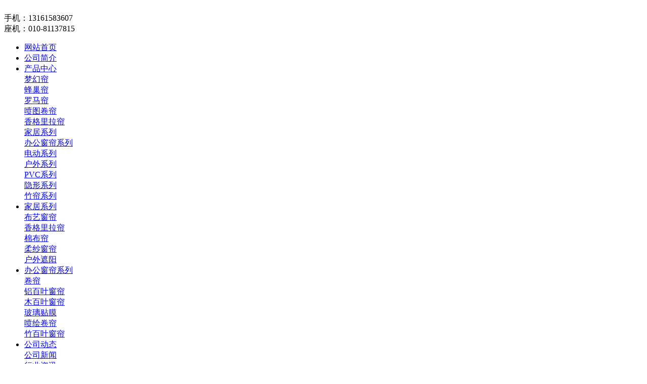

--- FILE ---
content_type: text/html; charset=UTF-8
request_url: http://bjxfxtcs.com/index.php/con/owlCarousel/css/owlCarousel.css
body_size: 9780
content:
<!DOCTYPE HTML>
<html lang="zh-CN">
<head>
    	<meta charset="utf-8">
   		<meta http-equiv="X-UA-Compatible" content="IE=edge">
		<meta name="viewport" content="width=device-width, initial-scale=1, maximum-scale=1, user-scalable=no">
        <title>北京幸福欣泰窗饰有限公司</title>
        <meta name="keywords" content="北京幸福欣泰窗饰有限公司" />
        <meta name="description" content="北京幸福欣泰窗饰有限公司" />
		<link href="bootstrap/css/bootstrap.min.css" rel="stylesheet">
		<link href="owlCarousel/css/owlCarousel.css" rel="stylesheet"> 
		<link href="css/style.css" rel="stylesheet">
		<script src="js/jquery.min.js"></script>
		<!--[if IE 9]>
				<script src="js/html5shiv.min.js"></script>
      			<script src="js/respond.min.js"></script>
      			<script>window.location.href='http://www.goody.com.cn/2014/updatebrowser';</script>
		<![endif]-->
		<!--[if lt IE 9]>
				<script src="js/html5shiv.min.js"></script>
      			<script src="js/respond.min.js"></script>
      			<script>window.location.href='http://www.goody.com.cn/2014/updatebrowser';</script>
		<![endif]-->
<link rel="stylesheet" type="text/css" href="includes/page.css" />
</head>

<body>
		<header>
			<div class="top_bar">
				<div class="container-fluid">
					<div class="row">
						<div class="col-xs-12 clearfix">
							<div class="logo pull-left"><a href="./"><img src="./images/icon/logo.png" alt=""></a></div>
							<div class="tel pull-right hidden-xs hidden-sm">
								手机：13161583607<br>座机：010-81137815							</div>
							<div class="ydd_btn pull-right hidden-md hidden-lg">
								<span class="span01 tr"></span>
								<span class="span02 tr"></span>
								<span class="span03 tr"></span>
							</div>
						</div>
					</div>
				</div>
			</div>
			<div class="menu">
				<div class="container-fluid">
					<div class="row">
						<div class="col-xs-12">
							<ul class="list-unstyled no-margin clearfix">
								<li class="pull-left text-center active"><a href="./" class="tr">网站首页</a></li>
								<li class="pull-left text-center "><a href="about.php" class="tr">公司简介</a></li>
								<li class="pull-left text-center "><a href="product.php" class="tr">产品中心</a>
                                    <div class="ul">
                                        <div class="li text-center"><a href="product.php?classID=99" class="tr">梦幻帘</a></div>
                                        <div class="li text-center"><a href="product.php?classID=100" class="tr">蜂巢帘</a></div>
                                        <div class="li text-center"><a href="product.php?classID=101" class="tr">罗马帘</a></div>
                                        <div class="li text-center"><a href="product.php?classID=102" class="tr">喷图卷帘</a></div>
                                        <div class="li text-center"><a href="product.php?classID=103" class="tr">香格里拉帘</a></div>
                                        <div class="li text-center"><a href="product.php?classID=56" class="tr">家居系列</a></div>
                                        <div class="li text-center"><a href="product.php?classID=12" class="tr">办公窗帘系列</a></div>
                                        <div class="li text-center"><a href="product.php?classID=60" class="tr">电动系列</a></div>
                                        <div class="li text-center"><a href="product.php?classID=66" class="tr">户外系列</a></div>
                                        <div class="li text-center"><a href="product.php?classID=82" class="tr">PVC系列</a></div>
                                        <div class="li text-center"><a href="product.php?classID=93" class="tr">隐形系列</a></div>
                                        <div class="li text-center"><a href="product.php?classID=96" class="tr">竹帘系列</a></div>
                                    </div>
                                </li>
								<li class="pull-left text-center "><a href="product.php?classID=56" class="tr">家居系列</a>
                                    <div class="ul">
                                        <div class="li text-center"><a href="product.php?classID=57" class="tr">布艺窗帘</a></div>
                                        <div class="li text-center"><a href="product.php?classID=59" class="tr">香格里拉帘</a></div>
                                        <div class="li text-center"><a href="product.php?classID=91" class="tr">棉布帘</a></div>
                                        <div class="li text-center"><a href="product.php?classID=92" class="tr">柔纱窗帘</a></div>
                                        <div class="li text-center"><a href="product.php?classID=109" class="tr">户外遮阳</a></div>
                                    </div>
                                </li>
								<li class="pull-left text-center "><a href="product.php?classID=12" class="tr">办公窗帘系列</a>
                                    <div class="ul">
                                        <div class="li text-center"><a href="product.php?classID=49" class="tr">卷帘</a></div>
                                        <div class="li text-center"><a href="product.php?classID=53" class="tr">铝百叶窗帘</a></div>
                                        <div class="li text-center"><a href="product.php?classID=54" class="tr">木百叶窗帘</a></div>
                                        <div class="li text-center"><a href="product.php?classID=85" class="tr">玻璃贴膜</a></div>
                                        <div class="li text-center"><a href="product.php?classID=86" class="tr">喷绘卷帘</a></div>
                                        <div class="li text-center"><a href="product.php?classID=87" class="tr">竹百叶窗帘</a></div>
                                    </div>
                                </li>
								<li class="pull-left text-center "><a href="news.php" class="tr">公司动态</a>
                                    <div class="ul">
                                        <div class="li text-center"><a href="news.php?classID=1" class="tr">公司新闻</a></div>
                                        <div class="li text-center"><a href="news.php?classID=2" class="tr">行业资讯</a></div>
                                    </div>
                                </li>
								<li class="pull-left text-center "><a href="case.php" class="tr">工程案例</a>
                                    <div class="ul">
                                        <div class="li text-center"><a href="case.php?classID=1" class="tr">工程案例</a></div>
                                    </div>
                                </li>
								<li class="pull-left text-center "><a href="contact.php" class="tr">联系我们</a></li>
							 </ul>
						</div>
					</div>
				</div>
			</div>
		</header>

		<div class="banner">
			<div id="myCarousel" data-ride="carousel" data-interval="3000" class="carousel slide">
				<ol class="carousel-indicators">
			      	<li data-target="#myCarousel" data-slide-to="0" class="active tr"></li>
			      	<li data-target="#myCarousel" data-slide-to="1" class=" tr"></li>
			      	<li data-target="#myCarousel" data-slide-to="2" class=" tr"></li>
			   </ol>
			   <div class="carousel-inner">
					<div class="item active">
						<a href="#">
							<img src="./images/banner1.jpg" class="img-responsive hidden-sm hidden-xs">
							<img src="./images/sj1.jpg" class="img-responsive hidden-md hidden-lg">
						</a>
					</div>
					<div class="item ">
						<a href="#">
							<img src="./images/banner2.jpg" class="img-responsive hidden-sm hidden-xs">
							<img src="./images/sj2.jpg" class="img-responsive hidden-md hidden-lg">
						</a>
					</div>
					<div class="item ">
						<a href="#">
							<img src="./images/banner3.jpg" class="img-responsive hidden-sm hidden-xs">
							<img src="./images/sj3.jpg" class="img-responsive hidden-md hidden-lg">
						</a>
					</div>
				</div>
				<!--<a href="#myCarousel" class="left carousel-control hidden-xs hidden-sm" data-slide="prev"></a>
				<a href="#myCarousel" class="right carousel-control hidden-xs hidden-sm" data-slide="next"></a> -->
			</div>
		 </div>

		 <div class="content">
			<div class="text-1">
				<div class="container-fluid">
					<div class="row">
						<div class="col-xs-12">
							<div class="box">
								<div class="tel">TEL：010-81137815</div>
								<!--<div class="search tr">
									<form action="">
										<input type="text" placeholder="Search...">
										<button></button>
									</form>
								</div>-->
								<!--<ul class="list-unstyled no-margin pull-right hidden-xs hidden-sm">
									<li class="pull-left"><a href="#" class="tr">百叶窗</a></li>
									<li class="pull-left"><a href="#" class="tr">办公窗帘</a></li>
									<li class="pull-left"><a href="#" class="tr">窗帘材料</a></li>
									<li class="pull-left"><a href="#" class="tr">电动帘</a></li>
									<li class="pull-left"><a href="#" class="tr">酒店窗帘</a></li>
									<li class="pull-left"><a href="#" class="tr">签到台</a></li>
									<li class="pull-left"><a href="#" class="tr">软包</a></li>
									<li class="pull-left"><a href="#" class="tr">椅裙台布</a></li>
								</ul>-->
							</div>
						</div>
					</div>
				</div>
			</div>			<div class="main-pad-1 main-Background-1">
				<div class="container-fluid">
					<div class="row">
						<div class="col-xs-12">
							<div class="title-1 text-center">
								<a href="product.php?classID=56">
									<small class="text-uppercase"></small>
									<h5 class="no-margin"><span>家居系列</span></h5>
								</a>
							</div>
							<div class="title-2 text-center">
								<ul class="list-unstyled no-margin clearfix">
                                        <li><a class="tr" href="product.php?classID=57">布艺窗帘</a></li>
                                        <li><a class="tr" href="product.php?classID=59">香格里拉帘</a></li>
                                        <li><a class="tr" href="product.php?classID=91">棉布帘</a></li>
                                        <li><a class="tr" href="product.php?classID=92">柔纱窗帘</a></li>
                                        <li><a class="tr" href="product.php?classID=109">户外遮阳</a></li>
								</ul>
							</div>
							<div class="pictrue-1-box">
								<div class="pictrue-1">
									<div class="owl-carousel pictrue-1-owl">
                                            <div class="item">
                                                        <div class="pictrue-1-list">
                                                            <a href="product_show.php?classID=59&id=572">
                                                                <div class="imgbox">
														<span class="tr2"
                                                              style="background:url(./uploadpic/image/2017-10-10/59dc5d930a2a6.jpg) 50% 50%; background-size:cover;">
															<img src="images/icon/p1_mb.png" alt="">
														</span>
                                                                </div>
                                                                <h5 class="no-margin text-center tr overflow">香格里拉帘</h5>
                                                            </a>
                                                        </div>
                                            </div>
                                            <div class="item">
                                                        <div class="pictrue-1-list">
                                                            <a href="product_show.php?classID=57&id=574">
                                                                <div class="imgbox">
														<span class="tr2"
                                                              style="background:url(./uploadpic/image/2017-10-10/59dc5db069a8d.jpg) 50% 50%; background-size:cover;">
															<img src="images/icon/p1_mb.png" alt="">
														</span>
                                                                </div>
                                                                <h5 class="no-margin text-center tr overflow">布艺窗帘</h5>
                                                            </a>
                                                        </div>
                                            </div>
                                            <div class="item">
                                                        <div class="pictrue-1-list">
                                                            <a href="product_show.php?classID=57&id=577">
                                                                <div class="imgbox">
														<span class="tr2"
                                                              style="background:url(./uploadpic/image/2017-10-10/59dc5ddf7f3f6.jpg) 50% 50%; background-size:cover;">
															<img src="images/icon/p1_mb.png" alt="">
														</span>
                                                                </div>
                                                                <h5 class="no-margin text-center tr overflow">布艺窗帘</h5>
                                                            </a>
                                                        </div>
                                            </div>
                                            <div class="item">
                                                        <div class="pictrue-1-list">
                                                            <a href="product_show.php?classID=57&id=922">
                                                                <div class="imgbox">
														<span class="tr2"
                                                              style="background:url(./uploadpic/image/2018-03-15/5aaa05131534d.jpg) 50% 50%; background-size:cover;">
															<img src="images/icon/p1_mb.png" alt="">
														</span>
                                                                </div>
                                                                <h5 class="no-margin text-center tr overflow">布艺窗帘</h5>
                                                            </a>
                                                        </div>
                                            </div>
                                            <div class="item">
                                                        <div class="pictrue-1-list">
                                                            <a href="product_show.php?classID=91&id=940">
                                                                <div class="imgbox">
														<span class="tr2"
                                                              style="background:url(./uploadpic/image/2018-03-15/5aaa05f89522b.jpg) 50% 50%; background-size:cover;">
															<img src="images/icon/p1_mb.png" alt="">
														</span>
                                                                </div>
                                                                <h5 class="no-margin text-center tr overflow">棉布帘</h5>
                                                            </a>
                                                        </div>
                                            </div>
                                            <div class="item">
                                                        <div class="pictrue-1-list">
                                                            <a href="product_show.php?classID=92&id=946">
                                                                <div class="imgbox">
														<span class="tr2"
                                                              style="background:url(./uploadpic/image/2018-03-15/5aaa0669a05e8.jpg) 50% 50%; background-size:cover;">
															<img src="images/icon/p1_mb.png" alt="">
														</span>
                                                                </div>
                                                                <h5 class="no-margin text-center tr overflow">柔纱窗帘</h5>
                                                            </a>
                                                        </div>
                                            </div>
                                            <div class="item">
                                                        <div class="pictrue-1-list">
                                                            <a href="product_show.php?classID=92&id=950">
                                                                <div class="imgbox">
														<span class="tr2"
                                                              style="background:url(./uploadpic/image/2018-03-15/5aaa06920c2e1.jpg) 50% 50%; background-size:cover;">
															<img src="images/icon/p1_mb.png" alt="">
														</span>
                                                                </div>
                                                                <h5 class="no-margin text-center tr overflow">柔纱窗帘</h5>
                                                            </a>
                                                        </div>
                                            </div>
                                            <div class="item">
                                                        <div class="pictrue-1-list">
                                                            <a href="product_show.php?classID=59&id=968">
                                                                <div class="imgbox">
														<span class="tr2"
                                                              style="background:url(./uploadpic/image/2018-03-15/5aaa07903f5e9.jpg) 50% 50%; background-size:cover;">
															<img src="images/icon/p1_mb.png" alt="">
														</span>
                                                                </div>
                                                                <h5 class="no-margin text-center tr overflow">香格里拉帘</h5>
                                                            </a>
                                                        </div>
                                            </div>
										</div>
									</div>
								</div>

							</div>
							<div class="more-1 text-center"><a href="product.php?classID=56" class="tr">查看详情></a></div>
						</div>
					</div>
				</div>
			</div>
			<div class="main-pad-1">
				<div class="container-fluid">
					<div class="row">
						<div class="col-xs-12">
							<div class="title-1 text-center">
								<a href="product.php?classID=12">
									<small class="text-uppercase"></small>
									<h5 class="no-margin"><span>办公窗帘系列</span></h5>
								</a>
							</div>
							<div class="title-2 text-center">
								<ul class="list-unstyled no-margin clearfix">
                                        <li><a class="tr" href="product.php?classID=49">卷帘</a></li>
                                        <li><a class="tr" href="product.php?classID=53">铝百叶窗帘</a></li>
                                        <li><a class="tr" href="product.php?classID=54">木百叶窗帘</a></li>
                                        <li><a class="tr" href="product.php?classID=85">玻璃贴膜</a></li>
                                        <li><a class="tr" href="product.php?classID=86">喷绘卷帘</a></li>
                                        <li><a class="tr" href="product.php?classID=87">竹百叶窗帘</a></li>
								</ul>
							</div>
							<div class="pictrue-1-box">
								<div class="pictrue-1">
									<div class="owl-carousel pictrue-1-owl">
                                            <div class="item">
                                                <div class="pictrue-1-list">
                                                    <a href="product_show.php?classID=49&id=616">
                                                        <div class="imgbox">
														<span class="tr2"
                                                              style="background:url(./uploadpic/image/2017-12-21/5a3b31e692568.jpg) 50% 50%; background-size:cover;">
															<img src="images/icon/p1_mb.png" alt="">
														</span>
                                                        </div>
                                                        <h5 class="no-margin text-center tr overflow">卷帘</h5>
                                                    </a>
                                                </div>
                                            </div>
                                            <div class="item">
                                                <div class="pictrue-1-list">
                                                    <a href="product_show.php?classID=54&id=619">
                                                        <div class="imgbox">
														<span class="tr2"
                                                              style="background:url(./uploadpic/image/2017-12-21/5a3b422c261a5.jpg) 50% 50%; background-size:cover;">
															<img src="images/icon/p1_mb.png" alt="">
														</span>
                                                        </div>
                                                        <h5 class="no-margin text-center tr overflow">木百叶窗帘</h5>
                                                    </a>
                                                </div>
                                            </div>
                                            <div class="item">
                                                <div class="pictrue-1-list">
                                                    <a href="product_show.php?classID=53&id=620">
                                                        <div class="imgbox">
														<span class="tr2"
                                                              style="background:url(./uploadpic/image/2017-12-21/5a3b425027828.jpg) 50% 50%; background-size:cover;">
															<img src="images/icon/p1_mb.png" alt="">
														</span>
                                                        </div>
                                                        <h5 class="no-margin text-center tr overflow">铝百叶窗帘</h5>
                                                    </a>
                                                </div>
                                            </div>
                                            <div class="item">
                                                <div class="pictrue-1-list">
                                                    <a href="product_show.php?classID=49&id=747">
                                                        <div class="imgbox">
														<span class="tr2"
                                                              style="background:url(./uploadpic/image/2018-03-15/5aa9e56c3fca6.jpg) 50% 50%; background-size:cover;">
															<img src="images/icon/p1_mb.png" alt="">
														</span>
                                                        </div>
                                                        <h5 class="no-margin text-center tr overflow">卷帘</h5>
                                                    </a>
                                                </div>
                                            </div>
                                            <div class="item">
                                                <div class="pictrue-1-list">
                                                    <a href="product_show.php?classID=49&id=757">
                                                        <div class="imgbox">
														<span class="tr2"
                                                              style="background:url(./uploadpic/image/2018-03-15/5aa9e5da4e662.jpg) 50% 50%; background-size:cover;">
															<img src="images/icon/p1_mb.png" alt="">
														</span>
                                                        </div>
                                                        <h5 class="no-margin text-center tr overflow">卷帘</h5>
                                                    </a>
                                                </div>
                                            </div>
                                            <div class="item">
                                                <div class="pictrue-1-list">
                                                    <a href="product_show.php?classID=49&id=759">
                                                        <div class="imgbox">
														<span class="tr2"
                                                              style="background:url(./uploadpic/image/2018-03-15/5aa9e5f183276.jpg) 50% 50%; background-size:cover;">
															<img src="images/icon/p1_mb.png" alt="">
														</span>
                                                        </div>
                                                        <h5 class="no-margin text-center tr overflow">卷帘</h5>
                                                    </a>
                                                </div>
                                            </div>
                                            <div class="item">
                                                <div class="pictrue-1-list">
                                                    <a href="product_show.php?classID=49&id=762">
                                                        <div class="imgbox">
														<span class="tr2"
                                                              style="background:url(./uploadpic/image/2018-03-15/5aa9e611a937d.jpg) 50% 50%; background-size:cover;">
															<img src="images/icon/p1_mb.png" alt="">
														</span>
                                                        </div>
                                                        <h5 class="no-margin text-center tr overflow">卷帘</h5>
                                                    </a>
                                                </div>
                                            </div>
                                            <div class="item">
                                                <div class="pictrue-1-list">
                                                    <a href="product_show.php?classID=54&id=796">
                                                        <div class="imgbox">
														<span class="tr2"
                                                              style="background:url(./uploadpic/image/2018-03-15/5aa9e83510e47.jpg) 50% 50%; background-size:cover;">
															<img src="images/icon/p1_mb.png" alt="">
														</span>
                                                        </div>
                                                        <h5 class="no-margin text-center tr overflow">木百叶窗帘</h5>
                                                    </a>
                                                </div>
                                            </div>
                                            <div class="item">
                                                <div class="pictrue-1-list">
                                                    <a href="product_show.php?classID=54&id=797">
                                                        <div class="imgbox">
														<span class="tr2"
                                                              style="background:url(./uploadpic/image/2018-03-15/5aa9e841b7e93.jpg) 50% 50%; background-size:cover;">
															<img src="images/icon/p1_mb.png" alt="">
														</span>
                                                        </div>
                                                        <h5 class="no-margin text-center tr overflow">木百叶窗帘</h5>
                                                    </a>
                                                </div>
                                            </div>
                                            <div class="item">
                                                <div class="pictrue-1-list">
                                                    <a href="product_show.php?classID=54&id=800">
                                                        <div class="imgbox">
														<span class="tr2"
                                                              style="background:url(./uploadpic/image/2018-03-15/5aa9e864928b3.jpg) 50% 50%; background-size:cover;">
															<img src="images/icon/p1_mb.png" alt="">
														</span>
                                                        </div>
                                                        <h5 class="no-margin text-center tr overflow">木百叶窗帘</h5>
                                                    </a>
                                                </div>
                                            </div>
									</div>	
								</div>


							</div>
							<div class="more-1 text-center"><a href="product.php?classID=12" class="tr">查看详情></a></div>
						</div>
					</div>
				</div>
			</div>
			<div class="main-pad-1 main-Background-3">
				<div class="container-fluid">
					<div class="row">
						<div class="col-xs-12">
							<div class="text-2 text-center">
								<h3>幸福欣泰窗饰   专注10多年</h3>
								<p class="no-margin">
									各种窗帘布艺产品均采用国内外高科技系统及窗帘面料,质量有保证：三年质保,终身维修!<br/>欢迎各界朋友来参观订购！
								</p>
							</div>
						</div>
					</div>
				</div>
			</div>
			<div class="main-pad-1 main-Background-1">
				<div class="container-fluid">
					<div class="row">
						<div class="col-xs-12">
							<div class="title-1 text-center">
								<a href="#">
									<small class="text-uppercase">Company Profile</small>
									<h5 class="no-margin"><span>公司简介</span></h5>
								</a>
							</div>
						</div>
					</div>
					<div class="row">
						<div class="col-md-5">
							<div class="pictrue-2">
								<a href="#" class="tr2" style="background:url(./images/p2_img_03.jpg) 50% 50%; background-size:cover;">
									<img src="images/icon/p2_mb.png" alt="">
								</a>
							</div>
						</div>
						<div class="col-md-7">
							<div class="text-3">
								<div class="biaoti overflow tr">北京幸福欣泰窗饰有限公司</div>
								<div>
                                    <p>北京幸福欣泰窗饰有限公司主要生产产品有：高档宾馆酒店客房配套，软式家具，五大系列三百多个品种。和订做各种高中档布艺窗帘，床盖，百叶窗帘，工程卷帘，竹帘，各式软门帘，沙发套，椅套，台裙，椅裙，台布，口布，床上用品，各种布艺装饰。经销各种进口布艺面料和国产高中档面料等。各种窗帘布艺产品均采用国内外高科技系统及窗帘面料,质量有保证：三年质保,终身维修!欢迎各界朋友来参观订购！</p>								</div>
								<a href="about.php" class="tr">查看详情>></a>
							</div>
							<div class="pictrue-3">
								<div class="owl-carousel pictrue-3-owl">
									<div class="item">
										<a href="javascript:">
											<div class="imgbox text-center tr">
												<img src="./images/p3_img_03.jpg" alt="">
											</div>
											<h5 class="no-margin text-center overflow tr">荣誉资质</h5>
										</a>
									</div>
									<div class="item">
										<a href="javascript:">
											<div class="imgbox text-center tr">
												<img src="./images/p3_img_03.jpg" alt="">
											</div>
											<h5 class="no-margin text-center overflow tr">荣誉资质</h5>
										</a>
									</div>
									<div class="item">
										<a href="javascript:">
											<div class="imgbox text-center tr">
												<img src="./images/p3_img_03.jpg" alt="">
											</div>
											<h5 class="no-margin text-center overflow tr">荣誉资质</h5>
										</a>
									</div>
									<div class="item">
										<a href="javascript:">
											<div class="imgbox text-center tr">
												<img src="./images/p3_img_03.jpg" alt="">
											</div>
											<h5 class="no-margin text-center overflow tr">荣誉资质</h5>
										</a>
									</div>
									<div class="item">
										<a href="javascript:">
											<div class="imgbox text-center tr">
												<img src="./images/p3_img_03.jpg" alt="">
											</div>
											<h5 class="no-margin text-center overflow tr">荣誉资质</h5>
										</a>
									</div>
									<div class="item">
										<a href="javascript:">
											<div class="imgbox text-center tr">
												<img src="./images/p3_img_03.jpg" alt="">
											</div>
											<h5 class="no-margin text-center overflow tr">荣誉资质</h5>
										</a>
									</div>
								</div>	
							</div>
						</div>
					</div>
				</div>
			</div>
			<div class="main-pad-1">
				<div class="container-fluid">
					<div class="row">
                        <div class="col-xs-12">
                            <div class="title-3 clearfix">
                                <div class="left pull-left">
                                    <a href="news.php" class="tr">
                                        公司动态<span class="text-uppercase tr">company dynamic</span>
                                    </a>
                                </div>
                                <div class="right pull-right">
                                    <a href="news.php" class="tr">MORE +</a>
                                </div>
                            </div>
                        </div>
                    </div>
                    <div class="row">
                                <div class="col-md-6">
                                    <div class="pictrue-4">
                                        <a href="news_show.php?classID=2&id=4">
                                            <div class="imgbox">
                                                <span class="tr2" style="background:url(./uploadpic/image/202511/20251107163050_41821.jpg) 50% 50%; background-size:cover;"></span>
                                            </div>
                                            <div class="textbox">
                                                <div class="biaoti">
                                                    <h5 class="no-margin overflow tr">选择窗帘的技巧</h5>
                                                    <span class="text-right">2025-11-07</span>
                                                </div>
                                                <div>
                                                    <p>选择窗帘的技巧 窗帘与居室的完美搭配，决定着房屋设计的完美。因此，建议您在购买窗帘的时候，注意下面的细节：&nbsp;细...</p>
                                                </div>
                                                <div class="more text-center tr">详情>></div>
                                            </div>
                                        </a>
                                    </div>
                                </div>
                            <div class="col-md-6">
                            <div class="text-4">
                                <ul class="list-unstyled no-margin clearfix">
                                    <li class="overflow">
                                        <a href="news_show.php?classID=2&id=3" class="tr">如何选择遮阳面料</a>
                                        <span class="text-right">2025-11-07</span>
                                    </li>
                                </ul>
                            </div>
                        </div>
                            <div class="col-md-6">
                            <div class="text-4">
                                <ul class="list-unstyled no-margin clearfix">
                                    <li class="overflow">
                                        <a href="news_show.php?classID=1&id=2" class="tr">如何确保时尚窗帘的质量</a>
                                        <span class="text-right">2025-11-07</span>
                                    </li>
                                </ul>
                            </div>
                        </div>
                            <div class="col-md-6">
                            <div class="text-4">
                                <ul class="list-unstyled no-margin clearfix">
                                    <li class="overflow">
                                        <a href="news_show.php?classID=1&id=1" class="tr">窗帘在挑选时不可忽视的花色</a>
                                        <span class="text-right">2025-11-07</span>
                                    </li>
                                </ul>
                            </div>
                        </div>
					</div>
				</div>
			</div>
			<div class="main-pad-1 main-Background-4">
				<div class="container-fluid">
					<div class="row">
						<div class="col-xs-12">
							<div class="text-2 text-center">
								<h3>追求卓越 不断创新</h3>
								<p class="no-margin">
									各种窗帘布艺产品均采用国内外高科技系统及窗帘面料,质量有保证：三年质保,终身维修!<br/>欢迎各界朋友来参观订购！
								</p>
							</div>
						</div>
					</div>
				</div>
			</div>
			<div class="main-pad-1">
				<div class="container-fluid">
					<div class="row">
						<div class="col-xs-12">
							<div class="title-1 text-center">
								<a href="#">
									<small class="text-uppercase">Engineering case</small>
									<h5 class="no-margin"><span>工程案例</span></h5>
								</a>
							</div>
							<div class="pictrue-1-box">
								<div class="pictrue-1">
									<div class="owl-carousel pictrue-1-owl">
										<div class="item">
											<div class="pictrue-1-list">
												<a href="case_show.php?classID=1&id=1">
													<div class="imgbox">
														<span class="tr2" style="background:url(./uploadpic/image/202511/20251107163029_59537.jpg) 50% 50%; background-size:cover;">
															<img src="images/icon/p1_mb.png" alt="">
														</span>
													</div>
													<h5 class="no-margin text-center tr overflow">工程案例</h5>
												</a>
											</div>
										</div>
										<div class="item">
											<div class="pictrue-1-list">
												<a href="case_show.php?classID=1&id=2">
													<div class="imgbox">
														<span class="tr2" style="background:url(./uploadpic/image/202511/20251107163029_15353.jpg) 50% 50%; background-size:cover;">
															<img src="images/icon/p1_mb.png" alt="">
														</span>
													</div>
													<h5 class="no-margin text-center tr overflow">工程案例</h5>
												</a>
											</div>
										</div>
										<div class="item">
											<div class="pictrue-1-list">
												<a href="case_show.php?classID=1&id=3">
													<div class="imgbox">
														<span class="tr2" style="background:url(./uploadpic/image/202511/20251107163029_28918.jpg) 50% 50%; background-size:cover;">
															<img src="images/icon/p1_mb.png" alt="">
														</span>
													</div>
													<h5 class="no-margin text-center tr overflow">工程案例</h5>
												</a>
											</div>
										</div>
										<div class="item">
											<div class="pictrue-1-list">
												<a href="case_show.php?classID=1&id=4">
													<div class="imgbox">
														<span class="tr2" style="background:url(./uploadpic/image/202511/20251107163029_69768.jpg) 50% 50%; background-size:cover;">
															<img src="images/icon/p1_mb.png" alt="">
														</span>
													</div>
													<h5 class="no-margin text-center tr overflow">工程案例</h5>
												</a>
											</div>
										</div>
										<div class="item">
											<div class="pictrue-1-list">
												<a href="case_show.php?classID=1&id=5">
													<div class="imgbox">
														<span class="tr2" style="background:url(./uploadpic/image/202511/20251107163029_57861.jpg) 50% 50%; background-size:cover;">
															<img src="images/icon/p1_mb.png" alt="">
														</span>
													</div>
													<h5 class="no-margin text-center tr overflow">工程案例</h5>
												</a>
											</div>
										</div>
										<div class="item">
											<div class="pictrue-1-list">
												<a href="case_show.php?classID=1&id=6">
													<div class="imgbox">
														<span class="tr2" style="background:url(./uploadpic/image/202511/20251107163029_14875.jpg) 50% 50%; background-size:cover;">
															<img src="images/icon/p1_mb.png" alt="">
														</span>
													</div>
													<h5 class="no-margin text-center tr overflow">工程案例</h5>
												</a>
											</div>
										</div>
										<div class="item">
											<div class="pictrue-1-list">
												<a href="case_show.php?classID=1&id=7">
													<div class="imgbox">
														<span class="tr2" style="background:url(./uploadpic/image/202511/20251107163029_38045.jpg) 50% 50%; background-size:cover;">
															<img src="images/icon/p1_mb.png" alt="">
														</span>
													</div>
													<h5 class="no-margin text-center tr overflow">工程案例</h5>
												</a>
											</div>
										</div>
										<div class="item">
											<div class="pictrue-1-list">
												<a href="case_show.php?classID=1&id=8">
													<div class="imgbox">
														<span class="tr2" style="background:url(./uploadpic/image/202511/20251107163029_92957.jpg) 50% 50%; background-size:cover;">
															<img src="images/icon/p1_mb.png" alt="">
														</span>
													</div>
													<h5 class="no-margin text-center tr overflow">工程案例</h5>
												</a>
											</div>
										</div>
										<div class="item">
											<div class="pictrue-1-list">
												<a href="case_show.php?classID=1&id=9">
													<div class="imgbox">
														<span class="tr2" style="background:url(./uploadpic/image/202511/20251107163029_43502.jpg) 50% 50%; background-size:cover;">
															<img src="images/icon/p1_mb.png" alt="">
														</span>
													</div>
													<h5 class="no-margin text-center tr overflow">工程案例</h5>
												</a>
											</div>
										</div>
									</div>	
								</div>
							</div>
							<div class="more-1 text-center"><a href="case.php" class="tr">查看详情></a></div>
						</div>
					</div>
				</div>
			</div>
		</div>
		<footer>
			<div class="main-pad-1 main-Background-2" style="display:none;">
				<div class="container-fluid">
					<div class="row">
						<div class="col-xs-12">
							<div class="box clearfix">
								<div class="left pull-right">
									<div class="tops clearfix">
										<div class="logo pull-left">
											<a href="index.php"><img src="images/icon/p2_logo.png" alt=""></a>
										</div>
										<div class="ewm pull-left">
											<img src="./uploadpic/image/202511/20251107163331_73676.png" alt="关注我们">
											<h5 class="no-margin">扫一扫关注我们</h5>
										</div>
									</div>
									<div class="textbox">
										<div class="tel">010-81137815</div>
										<p class="no-margin">
											版权所有： 北京幸福欣泰窗饰有限公司<br>
											地址：北京市朝阳区十里河建材城67号<br>
											邮箱：ybb2006@163.com<br>
											备案号：<a href="https://beian.miit.gov.cn/#/Integrated/index" target="_blank">京ICP备16016434号-1</a><br>
											<a href="http://www.qijucn.cn" target="_blank" class="tr">网站建设</a>：
											<a href="http://www.qijucn.cn" target="_blank" class="tr">企炬中国</a>
										</p>
									</div>
								</div>
								<div class="right pull-left">
									<form onsubmit="javascript:return false;">
										<div class="hang">
											<span class="text-right">姓名：</span>
											<input type="text" class="tr" id="name">
										</div>
										<div class="hang">
											<span class="text-right">电话：</span>
											<input type="tel" class="tr" id="mobile">
										</div>
										<div class="hang">
											<span class="text-right">邮箱：</span>
											<input type="email" class="tr" id="email">
										</div>
										<div class="hang">
											<span class="text-right">内容：</span>
											<textarea class="tr" id="content"></textarea>
										</div>
										<!--<div class="hang">
											<span class="text-right">验证码：</span>
											<div class="hangs clearfix">
												<input type="text" class="pull-left">
												<div class="pull-left yzm">
													<img src="images/icon/footer_right_yzm_03.jpg" alt="">
												</div>
											</div>
										</div>-->
										<div class="hang">
											<button type="submit" class="tr" id="sendMsg">提交留言</button>
										</div>
									</form>
								</div>
							</div>
						</div>
					</div>
				</div>
			</div>
			<div class="footer_bar">
				<div class="container-fluid">
					<div class="row">
						<div class="col-xs-12">
							<p class="no-margin text-center">
								copyright © 北京幸福欣泰窗饰有限公司 <a href="https://beian.miit.gov.cn/#/Integrated/index" target="_blank">京ICP备16016434号-1</a>
								<!--<a href="http://www.qijucn.cn" target="_blank" class="tr">网站建设</a>：
								<a href="http://www.qijucn.cn" target="_blank" class="tr">企炬中国</a>
								<a href="#" target="_blank" class="tr">【管理入口】</a>-->
							</p>
						</div>
					</div>
				</div>
			</div>
		</footer>
		
		 <div class="hot w100 hidden-sm hidden-md hidden-lg">
			<div class="container-fluid">
				<div class="row">
					<div class="col-xs-3 text-center no-padding">
						<a href="tel:010-81137815" class="no-decoration">
							<span class="glyphicon glyphicon-earphone"></span>
							<h6 class="no-margin">电话</h6>
						</a>
					</div>
					<div class="col-xs-3 text-center no-padding">
						<a href="sms:13161583607" class="no-decoration">
							<span class="fa fa-icon-qq"></span>
							<h6 class="no-margin">短信</h6>
						</a>
					</div>
					<div class="col-xs-3 text-center no-padding db-ewms"> 
						<a class="no-decoration">
							<span class="glyphicon glyphicon-qrcode"></span>
							<h6 class="no-margin">二维码</h6> 
						</a> 
					</div>
					<div class="col-xs-3 text-center no-padding">
						<a href="./" class="no-decoration">
							<span class="glyphicon glyphicon-share-alt"></span>
							<h6 class="no-margin">首页</h6>
						</a>
					</div>
				</div>
			</div>
		</div>

		<div class="dbbox hidden-sm hidden-md hidden-lg">
            <div class="dbs ewm-box">
                <div class="neirong">
                    <img src="./uploadpic/image/202511/20251107163331_73676.png" alt="关注我们">
                </div>
            </div>
            <!--<div class="dbs fenxiang-box">
                 <div class="neirong">
                <div class="bdsharebuttonbox clearfix">
					<div class="pull-left li"><a href="#" class="bds_qzone" data-cmd="qzone" title="分享到QQ空间"></a></div>
					<div class="pull-left li"><a href="#" class="bds_tsina" data-cmd="tsina" title="分享到新浪微博"></a></div>
					<div class="pull-left li"><a href="#" class="bds_tqq" data-cmd="tqq" title="分享到腾讯微博"></a></div>
					<div class="pull-left li"><a href="#" class="bds_renren" data-cmd="renren" title="分享到人人网"></a></div>
					<div class="pull-left li"><a href="#" class="bds_weixin" data-cmd="weixin" title="分享到微信"></a></div>
				</div>
				<script>
					window._bd_share_config={"common":{"bdSnsKey":{},"bdText":"","bdMini":"2","bdMiniList":false,"bdPic":"","bdStyle":"1","bdSize":"32"},"share":{},"selectShare":{"bdContainerClass":null,"bdSelectMiniList":["qzone","tsina","tqq","renren","weixin"]}};with(document)0[(getElementsByTagName('head')[0]||body).appendChild(createElement('script')).src='http://bdimg.share.baidu.com/static/api/js/share.js?v=89860593.js?cdnversion='+~(-new Date()/36e5)];</script>
                </div>
            </div>-->
        </div>
	
		<script src="bootstrap/js/bootstrap2.js"></script>
	 	<script src="js/ie10-viewport-bug-workaround.js"></script>
		<script src="owlCarousel/js/jquery-1.9.1.min.js"></script>
		<script src="owlCarousel/js/owl.carousel.js"></script>
		<script>
			$(function(){
				$('.pictrue-1-box').each(function(z){
					$('.pictrue-1-box').eq(z).find('.pictrue-1').eq(0).show();
				})
			})
		</script>
		<script src="owlCarousel/js/indexowl.js"></script>
		<script src="js/Suen_js_ku/Suen.js"></script>
<script type="text/javascript">
$(function() {
  var re_mobile = /^1[3-9][0-9]\d{8}$/;
  var re_code = /^\d{4}$/;
  var reg1 = /^[\u4E00-\u9FA5]{2,20}$/;
  var reg2 = /^[A-Za-z]+$/;
  var re_num = /^[1-9]\d*$/;
  var re_email = /^[a-zA-Z0-9._%+-]+@[a-zA-Z0-9.-]+\.[a-zA-Z]{2,}$/;
  $('#sendMsg').click(function() {
      var _this = $(this);
      var button_name = _this.html();
      if (!reg1.test($('#name').val()) && !reg2.test($('#name').val())) {
          alert("请填写正确的姓名！");
          $('#name').focus();
          return false;
      } else if (!re_mobile.test($('#mobile').val())) {
          alert("手机号码格式有误，请重新输入！");
          $('#mobile').focus();
          return false;
      } else if (!re_email.test($('#email').val())) {
          alert("邮箱地址格式有误，请重新输入！");
          $('#email').focus();
          return false;
      }
	  else if($('#content').val()==''){alert("请输入留言内容！");$('#content').focus();return false;}
      else {
          _this.html('留言中...');
          _this.attr('disabled', true);
          $.ajax({
              url: 'includes/api.php',
              type: 'POST',
              dataType: "JSON",
              data: {
                  act: 'sendMsg',
                  name: $("#name").val(),
                  mobile: $("#mobile").val(),
                  email: $("#email").val(),
                  content: $("#content").val()
              },
              success: function(data, response, status) {
                  if (data.status == 'success') {
                      setTimeout(function() {
                          alert(data.msg);
                          $("#name").val("");
                          $("#mobile").val("");
                          $("#email").val("");
                          $("#content").val("");
                          _this.html(button_name);
                          _this.attr('disabled', false);
                          window.location.reload();
                          layer.closeAll();

                      }, 500);
                  } else {
                      alert(data.msg);
                      _this.html(button_name);
                      _this.attr('disabled', false);
                  }
              }
          });
      }
  });
});
</script>
<link type="text/css" rel="stylesheet" href="qq/css/qq.css" />
<div class="qq hidden-xs hidden-sm">
    <ul class="list">
        <li class="item">
            <div class="icon"><img src="qq/images/qq_icon1.png" alt=""></div>
            <div class="mask tr-04">
                <div class="QR">
                    <img src="./uploadpic/image/202511/20251107163331_73676.png" alt="关注我们">
                </div>
            </div>
        </li>
        <li class="item">
            <div class="icon"><img src="qq/images/qq_icon2.png" alt=""></div>
            <div class="mask tr-04">
                <div class="tel">
                    <span>010-81137815</span>
					<span>13161583607</span>
                </div>
            </div>
        </li>
		<!--<li class="item">
            <div class="icon"><img src="qq/images/qq_icon5.png" alt=""></div>
            <div class="mask tr-04">
                <div class="email">
                    <span>ybb2006@163.com</span>
                </div>
            </div>
        </li>
		<li class="item">
            <div class="icon"><a href="http://wpa.qq.com/msgrd?v=3&uin=&site=qq&menu=yes" target="_blank"><img src="qq/images/qq_icon3.png" alt=""></a></div>
        </li>-->
        <li class="item toTop">
            <div class="icon"><img src="qq/images/qq_icon4.png" alt=""></div>
        </li>
    </ul>
</div>
<script>
   $(".toTop").on('click', function(){
        console.log('i')
        $('html, body').animate({scrollTop: 0},300);
    })
</script>		<script>
			$(function(){
				$('footer .main-Background-2').show();
			})
		</script>
 
</body>
</html>

--- FILE ---
content_type: text/html; charset=UTF-8
request_url: http://bjxfxtcs.com/index.php/con/js/jquery.min.js
body_size: 9780
content:
<!DOCTYPE HTML>
<html lang="zh-CN">
<head>
    	<meta charset="utf-8">
   		<meta http-equiv="X-UA-Compatible" content="IE=edge">
		<meta name="viewport" content="width=device-width, initial-scale=1, maximum-scale=1, user-scalable=no">
        <title>北京幸福欣泰窗饰有限公司</title>
        <meta name="keywords" content="北京幸福欣泰窗饰有限公司" />
        <meta name="description" content="北京幸福欣泰窗饰有限公司" />
		<link href="bootstrap/css/bootstrap.min.css" rel="stylesheet">
		<link href="owlCarousel/css/owlCarousel.css" rel="stylesheet"> 
		<link href="css/style.css" rel="stylesheet">
		<script src="js/jquery.min.js"></script>
		<!--[if IE 9]>
				<script src="js/html5shiv.min.js"></script>
      			<script src="js/respond.min.js"></script>
      			<script>window.location.href='http://www.goody.com.cn/2014/updatebrowser';</script>
		<![endif]-->
		<!--[if lt IE 9]>
				<script src="js/html5shiv.min.js"></script>
      			<script src="js/respond.min.js"></script>
      			<script>window.location.href='http://www.goody.com.cn/2014/updatebrowser';</script>
		<![endif]-->
<link rel="stylesheet" type="text/css" href="includes/page.css" />
</head>

<body>
		<header>
			<div class="top_bar">
				<div class="container-fluid">
					<div class="row">
						<div class="col-xs-12 clearfix">
							<div class="logo pull-left"><a href="./"><img src="./images/icon/logo.png" alt=""></a></div>
							<div class="tel pull-right hidden-xs hidden-sm">
								手机：13161583607<br>座机：010-81137815							</div>
							<div class="ydd_btn pull-right hidden-md hidden-lg">
								<span class="span01 tr"></span>
								<span class="span02 tr"></span>
								<span class="span03 tr"></span>
							</div>
						</div>
					</div>
				</div>
			</div>
			<div class="menu">
				<div class="container-fluid">
					<div class="row">
						<div class="col-xs-12">
							<ul class="list-unstyled no-margin clearfix">
								<li class="pull-left text-center active"><a href="./" class="tr">网站首页</a></li>
								<li class="pull-left text-center "><a href="about.php" class="tr">公司简介</a></li>
								<li class="pull-left text-center "><a href="product.php" class="tr">产品中心</a>
                                    <div class="ul">
                                        <div class="li text-center"><a href="product.php?classID=99" class="tr">梦幻帘</a></div>
                                        <div class="li text-center"><a href="product.php?classID=100" class="tr">蜂巢帘</a></div>
                                        <div class="li text-center"><a href="product.php?classID=101" class="tr">罗马帘</a></div>
                                        <div class="li text-center"><a href="product.php?classID=102" class="tr">喷图卷帘</a></div>
                                        <div class="li text-center"><a href="product.php?classID=103" class="tr">香格里拉帘</a></div>
                                        <div class="li text-center"><a href="product.php?classID=56" class="tr">家居系列</a></div>
                                        <div class="li text-center"><a href="product.php?classID=12" class="tr">办公窗帘系列</a></div>
                                        <div class="li text-center"><a href="product.php?classID=60" class="tr">电动系列</a></div>
                                        <div class="li text-center"><a href="product.php?classID=66" class="tr">户外系列</a></div>
                                        <div class="li text-center"><a href="product.php?classID=82" class="tr">PVC系列</a></div>
                                        <div class="li text-center"><a href="product.php?classID=93" class="tr">隐形系列</a></div>
                                        <div class="li text-center"><a href="product.php?classID=96" class="tr">竹帘系列</a></div>
                                    </div>
                                </li>
								<li class="pull-left text-center "><a href="product.php?classID=56" class="tr">家居系列</a>
                                    <div class="ul">
                                        <div class="li text-center"><a href="product.php?classID=57" class="tr">布艺窗帘</a></div>
                                        <div class="li text-center"><a href="product.php?classID=59" class="tr">香格里拉帘</a></div>
                                        <div class="li text-center"><a href="product.php?classID=91" class="tr">棉布帘</a></div>
                                        <div class="li text-center"><a href="product.php?classID=92" class="tr">柔纱窗帘</a></div>
                                        <div class="li text-center"><a href="product.php?classID=109" class="tr">户外遮阳</a></div>
                                    </div>
                                </li>
								<li class="pull-left text-center "><a href="product.php?classID=12" class="tr">办公窗帘系列</a>
                                    <div class="ul">
                                        <div class="li text-center"><a href="product.php?classID=49" class="tr">卷帘</a></div>
                                        <div class="li text-center"><a href="product.php?classID=53" class="tr">铝百叶窗帘</a></div>
                                        <div class="li text-center"><a href="product.php?classID=54" class="tr">木百叶窗帘</a></div>
                                        <div class="li text-center"><a href="product.php?classID=85" class="tr">玻璃贴膜</a></div>
                                        <div class="li text-center"><a href="product.php?classID=86" class="tr">喷绘卷帘</a></div>
                                        <div class="li text-center"><a href="product.php?classID=87" class="tr">竹百叶窗帘</a></div>
                                    </div>
                                </li>
								<li class="pull-left text-center "><a href="news.php" class="tr">公司动态</a>
                                    <div class="ul">
                                        <div class="li text-center"><a href="news.php?classID=1" class="tr">公司新闻</a></div>
                                        <div class="li text-center"><a href="news.php?classID=2" class="tr">行业资讯</a></div>
                                    </div>
                                </li>
								<li class="pull-left text-center "><a href="case.php" class="tr">工程案例</a>
                                    <div class="ul">
                                        <div class="li text-center"><a href="case.php?classID=1" class="tr">工程案例</a></div>
                                    </div>
                                </li>
								<li class="pull-left text-center "><a href="contact.php" class="tr">联系我们</a></li>
							 </ul>
						</div>
					</div>
				</div>
			</div>
		</header>

		<div class="banner">
			<div id="myCarousel" data-ride="carousel" data-interval="3000" class="carousel slide">
				<ol class="carousel-indicators">
			      	<li data-target="#myCarousel" data-slide-to="0" class="active tr"></li>
			      	<li data-target="#myCarousel" data-slide-to="1" class=" tr"></li>
			      	<li data-target="#myCarousel" data-slide-to="2" class=" tr"></li>
			   </ol>
			   <div class="carousel-inner">
					<div class="item active">
						<a href="#">
							<img src="./images/banner1.jpg" class="img-responsive hidden-sm hidden-xs">
							<img src="./images/sj1.jpg" class="img-responsive hidden-md hidden-lg">
						</a>
					</div>
					<div class="item ">
						<a href="#">
							<img src="./images/banner2.jpg" class="img-responsive hidden-sm hidden-xs">
							<img src="./images/sj2.jpg" class="img-responsive hidden-md hidden-lg">
						</a>
					</div>
					<div class="item ">
						<a href="#">
							<img src="./images/banner3.jpg" class="img-responsive hidden-sm hidden-xs">
							<img src="./images/sj3.jpg" class="img-responsive hidden-md hidden-lg">
						</a>
					</div>
				</div>
				<!--<a href="#myCarousel" class="left carousel-control hidden-xs hidden-sm" data-slide="prev"></a>
				<a href="#myCarousel" class="right carousel-control hidden-xs hidden-sm" data-slide="next"></a> -->
			</div>
		 </div>

		 <div class="content">
			<div class="text-1">
				<div class="container-fluid">
					<div class="row">
						<div class="col-xs-12">
							<div class="box">
								<div class="tel">TEL：010-81137815</div>
								<!--<div class="search tr">
									<form action="">
										<input type="text" placeholder="Search...">
										<button></button>
									</form>
								</div>-->
								<!--<ul class="list-unstyled no-margin pull-right hidden-xs hidden-sm">
									<li class="pull-left"><a href="#" class="tr">百叶窗</a></li>
									<li class="pull-left"><a href="#" class="tr">办公窗帘</a></li>
									<li class="pull-left"><a href="#" class="tr">窗帘材料</a></li>
									<li class="pull-left"><a href="#" class="tr">电动帘</a></li>
									<li class="pull-left"><a href="#" class="tr">酒店窗帘</a></li>
									<li class="pull-left"><a href="#" class="tr">签到台</a></li>
									<li class="pull-left"><a href="#" class="tr">软包</a></li>
									<li class="pull-left"><a href="#" class="tr">椅裙台布</a></li>
								</ul>-->
							</div>
						</div>
					</div>
				</div>
			</div>			<div class="main-pad-1 main-Background-1">
				<div class="container-fluid">
					<div class="row">
						<div class="col-xs-12">
							<div class="title-1 text-center">
								<a href="product.php?classID=56">
									<small class="text-uppercase"></small>
									<h5 class="no-margin"><span>家居系列</span></h5>
								</a>
							</div>
							<div class="title-2 text-center">
								<ul class="list-unstyled no-margin clearfix">
                                        <li><a class="tr" href="product.php?classID=57">布艺窗帘</a></li>
                                        <li><a class="tr" href="product.php?classID=59">香格里拉帘</a></li>
                                        <li><a class="tr" href="product.php?classID=91">棉布帘</a></li>
                                        <li><a class="tr" href="product.php?classID=92">柔纱窗帘</a></li>
                                        <li><a class="tr" href="product.php?classID=109">户外遮阳</a></li>
								</ul>
							</div>
							<div class="pictrue-1-box">
								<div class="pictrue-1">
									<div class="owl-carousel pictrue-1-owl">
                                            <div class="item">
                                                        <div class="pictrue-1-list">
                                                            <a href="product_show.php?classID=59&id=572">
                                                                <div class="imgbox">
														<span class="tr2"
                                                              style="background:url(./uploadpic/image/2017-10-10/59dc5d930a2a6.jpg) 50% 50%; background-size:cover;">
															<img src="images/icon/p1_mb.png" alt="">
														</span>
                                                                </div>
                                                                <h5 class="no-margin text-center tr overflow">香格里拉帘</h5>
                                                            </a>
                                                        </div>
                                            </div>
                                            <div class="item">
                                                        <div class="pictrue-1-list">
                                                            <a href="product_show.php?classID=57&id=574">
                                                                <div class="imgbox">
														<span class="tr2"
                                                              style="background:url(./uploadpic/image/2017-10-10/59dc5db069a8d.jpg) 50% 50%; background-size:cover;">
															<img src="images/icon/p1_mb.png" alt="">
														</span>
                                                                </div>
                                                                <h5 class="no-margin text-center tr overflow">布艺窗帘</h5>
                                                            </a>
                                                        </div>
                                            </div>
                                            <div class="item">
                                                        <div class="pictrue-1-list">
                                                            <a href="product_show.php?classID=57&id=577">
                                                                <div class="imgbox">
														<span class="tr2"
                                                              style="background:url(./uploadpic/image/2017-10-10/59dc5ddf7f3f6.jpg) 50% 50%; background-size:cover;">
															<img src="images/icon/p1_mb.png" alt="">
														</span>
                                                                </div>
                                                                <h5 class="no-margin text-center tr overflow">布艺窗帘</h5>
                                                            </a>
                                                        </div>
                                            </div>
                                            <div class="item">
                                                        <div class="pictrue-1-list">
                                                            <a href="product_show.php?classID=57&id=922">
                                                                <div class="imgbox">
														<span class="tr2"
                                                              style="background:url(./uploadpic/image/2018-03-15/5aaa05131534d.jpg) 50% 50%; background-size:cover;">
															<img src="images/icon/p1_mb.png" alt="">
														</span>
                                                                </div>
                                                                <h5 class="no-margin text-center tr overflow">布艺窗帘</h5>
                                                            </a>
                                                        </div>
                                            </div>
                                            <div class="item">
                                                        <div class="pictrue-1-list">
                                                            <a href="product_show.php?classID=91&id=940">
                                                                <div class="imgbox">
														<span class="tr2"
                                                              style="background:url(./uploadpic/image/2018-03-15/5aaa05f89522b.jpg) 50% 50%; background-size:cover;">
															<img src="images/icon/p1_mb.png" alt="">
														</span>
                                                                </div>
                                                                <h5 class="no-margin text-center tr overflow">棉布帘</h5>
                                                            </a>
                                                        </div>
                                            </div>
                                            <div class="item">
                                                        <div class="pictrue-1-list">
                                                            <a href="product_show.php?classID=92&id=946">
                                                                <div class="imgbox">
														<span class="tr2"
                                                              style="background:url(./uploadpic/image/2018-03-15/5aaa0669a05e8.jpg) 50% 50%; background-size:cover;">
															<img src="images/icon/p1_mb.png" alt="">
														</span>
                                                                </div>
                                                                <h5 class="no-margin text-center tr overflow">柔纱窗帘</h5>
                                                            </a>
                                                        </div>
                                            </div>
                                            <div class="item">
                                                        <div class="pictrue-1-list">
                                                            <a href="product_show.php?classID=92&id=950">
                                                                <div class="imgbox">
														<span class="tr2"
                                                              style="background:url(./uploadpic/image/2018-03-15/5aaa06920c2e1.jpg) 50% 50%; background-size:cover;">
															<img src="images/icon/p1_mb.png" alt="">
														</span>
                                                                </div>
                                                                <h5 class="no-margin text-center tr overflow">柔纱窗帘</h5>
                                                            </a>
                                                        </div>
                                            </div>
                                            <div class="item">
                                                        <div class="pictrue-1-list">
                                                            <a href="product_show.php?classID=59&id=968">
                                                                <div class="imgbox">
														<span class="tr2"
                                                              style="background:url(./uploadpic/image/2018-03-15/5aaa07903f5e9.jpg) 50% 50%; background-size:cover;">
															<img src="images/icon/p1_mb.png" alt="">
														</span>
                                                                </div>
                                                                <h5 class="no-margin text-center tr overflow">香格里拉帘</h5>
                                                            </a>
                                                        </div>
                                            </div>
										</div>
									</div>
								</div>

							</div>
							<div class="more-1 text-center"><a href="product.php?classID=56" class="tr">查看详情></a></div>
						</div>
					</div>
				</div>
			</div>
			<div class="main-pad-1">
				<div class="container-fluid">
					<div class="row">
						<div class="col-xs-12">
							<div class="title-1 text-center">
								<a href="product.php?classID=12">
									<small class="text-uppercase"></small>
									<h5 class="no-margin"><span>办公窗帘系列</span></h5>
								</a>
							</div>
							<div class="title-2 text-center">
								<ul class="list-unstyled no-margin clearfix">
                                        <li><a class="tr" href="product.php?classID=49">卷帘</a></li>
                                        <li><a class="tr" href="product.php?classID=53">铝百叶窗帘</a></li>
                                        <li><a class="tr" href="product.php?classID=54">木百叶窗帘</a></li>
                                        <li><a class="tr" href="product.php?classID=85">玻璃贴膜</a></li>
                                        <li><a class="tr" href="product.php?classID=86">喷绘卷帘</a></li>
                                        <li><a class="tr" href="product.php?classID=87">竹百叶窗帘</a></li>
								</ul>
							</div>
							<div class="pictrue-1-box">
								<div class="pictrue-1">
									<div class="owl-carousel pictrue-1-owl">
                                            <div class="item">
                                                <div class="pictrue-1-list">
                                                    <a href="product_show.php?classID=49&id=616">
                                                        <div class="imgbox">
														<span class="tr2"
                                                              style="background:url(./uploadpic/image/2017-12-21/5a3b31e692568.jpg) 50% 50%; background-size:cover;">
															<img src="images/icon/p1_mb.png" alt="">
														</span>
                                                        </div>
                                                        <h5 class="no-margin text-center tr overflow">卷帘</h5>
                                                    </a>
                                                </div>
                                            </div>
                                            <div class="item">
                                                <div class="pictrue-1-list">
                                                    <a href="product_show.php?classID=54&id=619">
                                                        <div class="imgbox">
														<span class="tr2"
                                                              style="background:url(./uploadpic/image/2017-12-21/5a3b422c261a5.jpg) 50% 50%; background-size:cover;">
															<img src="images/icon/p1_mb.png" alt="">
														</span>
                                                        </div>
                                                        <h5 class="no-margin text-center tr overflow">木百叶窗帘</h5>
                                                    </a>
                                                </div>
                                            </div>
                                            <div class="item">
                                                <div class="pictrue-1-list">
                                                    <a href="product_show.php?classID=53&id=620">
                                                        <div class="imgbox">
														<span class="tr2"
                                                              style="background:url(./uploadpic/image/2017-12-21/5a3b425027828.jpg) 50% 50%; background-size:cover;">
															<img src="images/icon/p1_mb.png" alt="">
														</span>
                                                        </div>
                                                        <h5 class="no-margin text-center tr overflow">铝百叶窗帘</h5>
                                                    </a>
                                                </div>
                                            </div>
                                            <div class="item">
                                                <div class="pictrue-1-list">
                                                    <a href="product_show.php?classID=49&id=747">
                                                        <div class="imgbox">
														<span class="tr2"
                                                              style="background:url(./uploadpic/image/2018-03-15/5aa9e56c3fca6.jpg) 50% 50%; background-size:cover;">
															<img src="images/icon/p1_mb.png" alt="">
														</span>
                                                        </div>
                                                        <h5 class="no-margin text-center tr overflow">卷帘</h5>
                                                    </a>
                                                </div>
                                            </div>
                                            <div class="item">
                                                <div class="pictrue-1-list">
                                                    <a href="product_show.php?classID=49&id=757">
                                                        <div class="imgbox">
														<span class="tr2"
                                                              style="background:url(./uploadpic/image/2018-03-15/5aa9e5da4e662.jpg) 50% 50%; background-size:cover;">
															<img src="images/icon/p1_mb.png" alt="">
														</span>
                                                        </div>
                                                        <h5 class="no-margin text-center tr overflow">卷帘</h5>
                                                    </a>
                                                </div>
                                            </div>
                                            <div class="item">
                                                <div class="pictrue-1-list">
                                                    <a href="product_show.php?classID=49&id=759">
                                                        <div class="imgbox">
														<span class="tr2"
                                                              style="background:url(./uploadpic/image/2018-03-15/5aa9e5f183276.jpg) 50% 50%; background-size:cover;">
															<img src="images/icon/p1_mb.png" alt="">
														</span>
                                                        </div>
                                                        <h5 class="no-margin text-center tr overflow">卷帘</h5>
                                                    </a>
                                                </div>
                                            </div>
                                            <div class="item">
                                                <div class="pictrue-1-list">
                                                    <a href="product_show.php?classID=49&id=762">
                                                        <div class="imgbox">
														<span class="tr2"
                                                              style="background:url(./uploadpic/image/2018-03-15/5aa9e611a937d.jpg) 50% 50%; background-size:cover;">
															<img src="images/icon/p1_mb.png" alt="">
														</span>
                                                        </div>
                                                        <h5 class="no-margin text-center tr overflow">卷帘</h5>
                                                    </a>
                                                </div>
                                            </div>
                                            <div class="item">
                                                <div class="pictrue-1-list">
                                                    <a href="product_show.php?classID=54&id=796">
                                                        <div class="imgbox">
														<span class="tr2"
                                                              style="background:url(./uploadpic/image/2018-03-15/5aa9e83510e47.jpg) 50% 50%; background-size:cover;">
															<img src="images/icon/p1_mb.png" alt="">
														</span>
                                                        </div>
                                                        <h5 class="no-margin text-center tr overflow">木百叶窗帘</h5>
                                                    </a>
                                                </div>
                                            </div>
                                            <div class="item">
                                                <div class="pictrue-1-list">
                                                    <a href="product_show.php?classID=54&id=797">
                                                        <div class="imgbox">
														<span class="tr2"
                                                              style="background:url(./uploadpic/image/2018-03-15/5aa9e841b7e93.jpg) 50% 50%; background-size:cover;">
															<img src="images/icon/p1_mb.png" alt="">
														</span>
                                                        </div>
                                                        <h5 class="no-margin text-center tr overflow">木百叶窗帘</h5>
                                                    </a>
                                                </div>
                                            </div>
                                            <div class="item">
                                                <div class="pictrue-1-list">
                                                    <a href="product_show.php?classID=54&id=800">
                                                        <div class="imgbox">
														<span class="tr2"
                                                              style="background:url(./uploadpic/image/2018-03-15/5aa9e864928b3.jpg) 50% 50%; background-size:cover;">
															<img src="images/icon/p1_mb.png" alt="">
														</span>
                                                        </div>
                                                        <h5 class="no-margin text-center tr overflow">木百叶窗帘</h5>
                                                    </a>
                                                </div>
                                            </div>
									</div>	
								</div>


							</div>
							<div class="more-1 text-center"><a href="product.php?classID=12" class="tr">查看详情></a></div>
						</div>
					</div>
				</div>
			</div>
			<div class="main-pad-1 main-Background-3">
				<div class="container-fluid">
					<div class="row">
						<div class="col-xs-12">
							<div class="text-2 text-center">
								<h3>幸福欣泰窗饰   专注10多年</h3>
								<p class="no-margin">
									各种窗帘布艺产品均采用国内外高科技系统及窗帘面料,质量有保证：三年质保,终身维修!<br/>欢迎各界朋友来参观订购！
								</p>
							</div>
						</div>
					</div>
				</div>
			</div>
			<div class="main-pad-1 main-Background-1">
				<div class="container-fluid">
					<div class="row">
						<div class="col-xs-12">
							<div class="title-1 text-center">
								<a href="#">
									<small class="text-uppercase">Company Profile</small>
									<h5 class="no-margin"><span>公司简介</span></h5>
								</a>
							</div>
						</div>
					</div>
					<div class="row">
						<div class="col-md-5">
							<div class="pictrue-2">
								<a href="#" class="tr2" style="background:url(./images/p2_img_03.jpg) 50% 50%; background-size:cover;">
									<img src="images/icon/p2_mb.png" alt="">
								</a>
							</div>
						</div>
						<div class="col-md-7">
							<div class="text-3">
								<div class="biaoti overflow tr">北京幸福欣泰窗饰有限公司</div>
								<div>
                                    <p>北京幸福欣泰窗饰有限公司主要生产产品有：高档宾馆酒店客房配套，软式家具，五大系列三百多个品种。和订做各种高中档布艺窗帘，床盖，百叶窗帘，工程卷帘，竹帘，各式软门帘，沙发套，椅套，台裙，椅裙，台布，口布，床上用品，各种布艺装饰。经销各种进口布艺面料和国产高中档面料等。各种窗帘布艺产品均采用国内外高科技系统及窗帘面料,质量有保证：三年质保,终身维修!欢迎各界朋友来参观订购！</p>								</div>
								<a href="about.php" class="tr">查看详情>></a>
							</div>
							<div class="pictrue-3">
								<div class="owl-carousel pictrue-3-owl">
									<div class="item">
										<a href="javascript:">
											<div class="imgbox text-center tr">
												<img src="./images/p3_img_03.jpg" alt="">
											</div>
											<h5 class="no-margin text-center overflow tr">荣誉资质</h5>
										</a>
									</div>
									<div class="item">
										<a href="javascript:">
											<div class="imgbox text-center tr">
												<img src="./images/p3_img_03.jpg" alt="">
											</div>
											<h5 class="no-margin text-center overflow tr">荣誉资质</h5>
										</a>
									</div>
									<div class="item">
										<a href="javascript:">
											<div class="imgbox text-center tr">
												<img src="./images/p3_img_03.jpg" alt="">
											</div>
											<h5 class="no-margin text-center overflow tr">荣誉资质</h5>
										</a>
									</div>
									<div class="item">
										<a href="javascript:">
											<div class="imgbox text-center tr">
												<img src="./images/p3_img_03.jpg" alt="">
											</div>
											<h5 class="no-margin text-center overflow tr">荣誉资质</h5>
										</a>
									</div>
									<div class="item">
										<a href="javascript:">
											<div class="imgbox text-center tr">
												<img src="./images/p3_img_03.jpg" alt="">
											</div>
											<h5 class="no-margin text-center overflow tr">荣誉资质</h5>
										</a>
									</div>
									<div class="item">
										<a href="javascript:">
											<div class="imgbox text-center tr">
												<img src="./images/p3_img_03.jpg" alt="">
											</div>
											<h5 class="no-margin text-center overflow tr">荣誉资质</h5>
										</a>
									</div>
								</div>	
							</div>
						</div>
					</div>
				</div>
			</div>
			<div class="main-pad-1">
				<div class="container-fluid">
					<div class="row">
                        <div class="col-xs-12">
                            <div class="title-3 clearfix">
                                <div class="left pull-left">
                                    <a href="news.php" class="tr">
                                        公司动态<span class="text-uppercase tr">company dynamic</span>
                                    </a>
                                </div>
                                <div class="right pull-right">
                                    <a href="news.php" class="tr">MORE +</a>
                                </div>
                            </div>
                        </div>
                    </div>
                    <div class="row">
                                <div class="col-md-6">
                                    <div class="pictrue-4">
                                        <a href="news_show.php?classID=2&id=4">
                                            <div class="imgbox">
                                                <span class="tr2" style="background:url(./uploadpic/image/202511/20251107163050_41821.jpg) 50% 50%; background-size:cover;"></span>
                                            </div>
                                            <div class="textbox">
                                                <div class="biaoti">
                                                    <h5 class="no-margin overflow tr">选择窗帘的技巧</h5>
                                                    <span class="text-right">2025-11-07</span>
                                                </div>
                                                <div>
                                                    <p>选择窗帘的技巧 窗帘与居室的完美搭配，决定着房屋设计的完美。因此，建议您在购买窗帘的时候，注意下面的细节：&nbsp;细...</p>
                                                </div>
                                                <div class="more text-center tr">详情>></div>
                                            </div>
                                        </a>
                                    </div>
                                </div>
                            <div class="col-md-6">
                            <div class="text-4">
                                <ul class="list-unstyled no-margin clearfix">
                                    <li class="overflow">
                                        <a href="news_show.php?classID=2&id=3" class="tr">如何选择遮阳面料</a>
                                        <span class="text-right">2025-11-07</span>
                                    </li>
                                </ul>
                            </div>
                        </div>
                            <div class="col-md-6">
                            <div class="text-4">
                                <ul class="list-unstyled no-margin clearfix">
                                    <li class="overflow">
                                        <a href="news_show.php?classID=1&id=2" class="tr">如何确保时尚窗帘的质量</a>
                                        <span class="text-right">2025-11-07</span>
                                    </li>
                                </ul>
                            </div>
                        </div>
                            <div class="col-md-6">
                            <div class="text-4">
                                <ul class="list-unstyled no-margin clearfix">
                                    <li class="overflow">
                                        <a href="news_show.php?classID=1&id=1" class="tr">窗帘在挑选时不可忽视的花色</a>
                                        <span class="text-right">2025-11-07</span>
                                    </li>
                                </ul>
                            </div>
                        </div>
					</div>
				</div>
			</div>
			<div class="main-pad-1 main-Background-4">
				<div class="container-fluid">
					<div class="row">
						<div class="col-xs-12">
							<div class="text-2 text-center">
								<h3>追求卓越 不断创新</h3>
								<p class="no-margin">
									各种窗帘布艺产品均采用国内外高科技系统及窗帘面料,质量有保证：三年质保,终身维修!<br/>欢迎各界朋友来参观订购！
								</p>
							</div>
						</div>
					</div>
				</div>
			</div>
			<div class="main-pad-1">
				<div class="container-fluid">
					<div class="row">
						<div class="col-xs-12">
							<div class="title-1 text-center">
								<a href="#">
									<small class="text-uppercase">Engineering case</small>
									<h5 class="no-margin"><span>工程案例</span></h5>
								</a>
							</div>
							<div class="pictrue-1-box">
								<div class="pictrue-1">
									<div class="owl-carousel pictrue-1-owl">
										<div class="item">
											<div class="pictrue-1-list">
												<a href="case_show.php?classID=1&id=1">
													<div class="imgbox">
														<span class="tr2" style="background:url(./uploadpic/image/202511/20251107163029_59537.jpg) 50% 50%; background-size:cover;">
															<img src="images/icon/p1_mb.png" alt="">
														</span>
													</div>
													<h5 class="no-margin text-center tr overflow">工程案例</h5>
												</a>
											</div>
										</div>
										<div class="item">
											<div class="pictrue-1-list">
												<a href="case_show.php?classID=1&id=2">
													<div class="imgbox">
														<span class="tr2" style="background:url(./uploadpic/image/202511/20251107163029_15353.jpg) 50% 50%; background-size:cover;">
															<img src="images/icon/p1_mb.png" alt="">
														</span>
													</div>
													<h5 class="no-margin text-center tr overflow">工程案例</h5>
												</a>
											</div>
										</div>
										<div class="item">
											<div class="pictrue-1-list">
												<a href="case_show.php?classID=1&id=3">
													<div class="imgbox">
														<span class="tr2" style="background:url(./uploadpic/image/202511/20251107163029_28918.jpg) 50% 50%; background-size:cover;">
															<img src="images/icon/p1_mb.png" alt="">
														</span>
													</div>
													<h5 class="no-margin text-center tr overflow">工程案例</h5>
												</a>
											</div>
										</div>
										<div class="item">
											<div class="pictrue-1-list">
												<a href="case_show.php?classID=1&id=4">
													<div class="imgbox">
														<span class="tr2" style="background:url(./uploadpic/image/202511/20251107163029_69768.jpg) 50% 50%; background-size:cover;">
															<img src="images/icon/p1_mb.png" alt="">
														</span>
													</div>
													<h5 class="no-margin text-center tr overflow">工程案例</h5>
												</a>
											</div>
										</div>
										<div class="item">
											<div class="pictrue-1-list">
												<a href="case_show.php?classID=1&id=5">
													<div class="imgbox">
														<span class="tr2" style="background:url(./uploadpic/image/202511/20251107163029_57861.jpg) 50% 50%; background-size:cover;">
															<img src="images/icon/p1_mb.png" alt="">
														</span>
													</div>
													<h5 class="no-margin text-center tr overflow">工程案例</h5>
												</a>
											</div>
										</div>
										<div class="item">
											<div class="pictrue-1-list">
												<a href="case_show.php?classID=1&id=6">
													<div class="imgbox">
														<span class="tr2" style="background:url(./uploadpic/image/202511/20251107163029_14875.jpg) 50% 50%; background-size:cover;">
															<img src="images/icon/p1_mb.png" alt="">
														</span>
													</div>
													<h5 class="no-margin text-center tr overflow">工程案例</h5>
												</a>
											</div>
										</div>
										<div class="item">
											<div class="pictrue-1-list">
												<a href="case_show.php?classID=1&id=7">
													<div class="imgbox">
														<span class="tr2" style="background:url(./uploadpic/image/202511/20251107163029_38045.jpg) 50% 50%; background-size:cover;">
															<img src="images/icon/p1_mb.png" alt="">
														</span>
													</div>
													<h5 class="no-margin text-center tr overflow">工程案例</h5>
												</a>
											</div>
										</div>
										<div class="item">
											<div class="pictrue-1-list">
												<a href="case_show.php?classID=1&id=8">
													<div class="imgbox">
														<span class="tr2" style="background:url(./uploadpic/image/202511/20251107163029_92957.jpg) 50% 50%; background-size:cover;">
															<img src="images/icon/p1_mb.png" alt="">
														</span>
													</div>
													<h5 class="no-margin text-center tr overflow">工程案例</h5>
												</a>
											</div>
										</div>
										<div class="item">
											<div class="pictrue-1-list">
												<a href="case_show.php?classID=1&id=9">
													<div class="imgbox">
														<span class="tr2" style="background:url(./uploadpic/image/202511/20251107163029_43502.jpg) 50% 50%; background-size:cover;">
															<img src="images/icon/p1_mb.png" alt="">
														</span>
													</div>
													<h5 class="no-margin text-center tr overflow">工程案例</h5>
												</a>
											</div>
										</div>
									</div>	
								</div>
							</div>
							<div class="more-1 text-center"><a href="case.php" class="tr">查看详情></a></div>
						</div>
					</div>
				</div>
			</div>
		</div>
		<footer>
			<div class="main-pad-1 main-Background-2" style="display:none;">
				<div class="container-fluid">
					<div class="row">
						<div class="col-xs-12">
							<div class="box clearfix">
								<div class="left pull-right">
									<div class="tops clearfix">
										<div class="logo pull-left">
											<a href="index.php"><img src="images/icon/p2_logo.png" alt=""></a>
										</div>
										<div class="ewm pull-left">
											<img src="./uploadpic/image/202511/20251107163331_73676.png" alt="关注我们">
											<h5 class="no-margin">扫一扫关注我们</h5>
										</div>
									</div>
									<div class="textbox">
										<div class="tel">010-81137815</div>
										<p class="no-margin">
											版权所有： 北京幸福欣泰窗饰有限公司<br>
											地址：北京市朝阳区十里河建材城67号<br>
											邮箱：ybb2006@163.com<br>
											备案号：<a href="https://beian.miit.gov.cn/#/Integrated/index" target="_blank">京ICP备16016434号-1</a><br>
											<a href="http://www.qijucn.cn" target="_blank" class="tr">网站建设</a>：
											<a href="http://www.qijucn.cn" target="_blank" class="tr">企炬中国</a>
										</p>
									</div>
								</div>
								<div class="right pull-left">
									<form onsubmit="javascript:return false;">
										<div class="hang">
											<span class="text-right">姓名：</span>
											<input type="text" class="tr" id="name">
										</div>
										<div class="hang">
											<span class="text-right">电话：</span>
											<input type="tel" class="tr" id="mobile">
										</div>
										<div class="hang">
											<span class="text-right">邮箱：</span>
											<input type="email" class="tr" id="email">
										</div>
										<div class="hang">
											<span class="text-right">内容：</span>
											<textarea class="tr" id="content"></textarea>
										</div>
										<!--<div class="hang">
											<span class="text-right">验证码：</span>
											<div class="hangs clearfix">
												<input type="text" class="pull-left">
												<div class="pull-left yzm">
													<img src="images/icon/footer_right_yzm_03.jpg" alt="">
												</div>
											</div>
										</div>-->
										<div class="hang">
											<button type="submit" class="tr" id="sendMsg">提交留言</button>
										</div>
									</form>
								</div>
							</div>
						</div>
					</div>
				</div>
			</div>
			<div class="footer_bar">
				<div class="container-fluid">
					<div class="row">
						<div class="col-xs-12">
							<p class="no-margin text-center">
								copyright © 北京幸福欣泰窗饰有限公司 <a href="https://beian.miit.gov.cn/#/Integrated/index" target="_blank">京ICP备16016434号-1</a>
								<!--<a href="http://www.qijucn.cn" target="_blank" class="tr">网站建设</a>：
								<a href="http://www.qijucn.cn" target="_blank" class="tr">企炬中国</a>
								<a href="#" target="_blank" class="tr">【管理入口】</a>-->
							</p>
						</div>
					</div>
				</div>
			</div>
		</footer>
		
		 <div class="hot w100 hidden-sm hidden-md hidden-lg">
			<div class="container-fluid">
				<div class="row">
					<div class="col-xs-3 text-center no-padding">
						<a href="tel:010-81137815" class="no-decoration">
							<span class="glyphicon glyphicon-earphone"></span>
							<h6 class="no-margin">电话</h6>
						</a>
					</div>
					<div class="col-xs-3 text-center no-padding">
						<a href="sms:13161583607" class="no-decoration">
							<span class="fa fa-icon-qq"></span>
							<h6 class="no-margin">短信</h6>
						</a>
					</div>
					<div class="col-xs-3 text-center no-padding db-ewms"> 
						<a class="no-decoration">
							<span class="glyphicon glyphicon-qrcode"></span>
							<h6 class="no-margin">二维码</h6> 
						</a> 
					</div>
					<div class="col-xs-3 text-center no-padding">
						<a href="./" class="no-decoration">
							<span class="glyphicon glyphicon-share-alt"></span>
							<h6 class="no-margin">首页</h6>
						</a>
					</div>
				</div>
			</div>
		</div>

		<div class="dbbox hidden-sm hidden-md hidden-lg">
            <div class="dbs ewm-box">
                <div class="neirong">
                    <img src="./uploadpic/image/202511/20251107163331_73676.png" alt="关注我们">
                </div>
            </div>
            <!--<div class="dbs fenxiang-box">
                 <div class="neirong">
                <div class="bdsharebuttonbox clearfix">
					<div class="pull-left li"><a href="#" class="bds_qzone" data-cmd="qzone" title="分享到QQ空间"></a></div>
					<div class="pull-left li"><a href="#" class="bds_tsina" data-cmd="tsina" title="分享到新浪微博"></a></div>
					<div class="pull-left li"><a href="#" class="bds_tqq" data-cmd="tqq" title="分享到腾讯微博"></a></div>
					<div class="pull-left li"><a href="#" class="bds_renren" data-cmd="renren" title="分享到人人网"></a></div>
					<div class="pull-left li"><a href="#" class="bds_weixin" data-cmd="weixin" title="分享到微信"></a></div>
				</div>
				<script>
					window._bd_share_config={"common":{"bdSnsKey":{},"bdText":"","bdMini":"2","bdMiniList":false,"bdPic":"","bdStyle":"1","bdSize":"32"},"share":{},"selectShare":{"bdContainerClass":null,"bdSelectMiniList":["qzone","tsina","tqq","renren","weixin"]}};with(document)0[(getElementsByTagName('head')[0]||body).appendChild(createElement('script')).src='http://bdimg.share.baidu.com/static/api/js/share.js?v=89860593.js?cdnversion='+~(-new Date()/36e5)];</script>
                </div>
            </div>-->
        </div>
	
		<script src="bootstrap/js/bootstrap2.js"></script>
	 	<script src="js/ie10-viewport-bug-workaround.js"></script>
		<script src="owlCarousel/js/jquery-1.9.1.min.js"></script>
		<script src="owlCarousel/js/owl.carousel.js"></script>
		<script>
			$(function(){
				$('.pictrue-1-box').each(function(z){
					$('.pictrue-1-box').eq(z).find('.pictrue-1').eq(0).show();
				})
			})
		</script>
		<script src="owlCarousel/js/indexowl.js"></script>
		<script src="js/Suen_js_ku/Suen.js"></script>
<script type="text/javascript">
$(function() {
  var re_mobile = /^1[3-9][0-9]\d{8}$/;
  var re_code = /^\d{4}$/;
  var reg1 = /^[\u4E00-\u9FA5]{2,20}$/;
  var reg2 = /^[A-Za-z]+$/;
  var re_num = /^[1-9]\d*$/;
  var re_email = /^[a-zA-Z0-9._%+-]+@[a-zA-Z0-9.-]+\.[a-zA-Z]{2,}$/;
  $('#sendMsg').click(function() {
      var _this = $(this);
      var button_name = _this.html();
      if (!reg1.test($('#name').val()) && !reg2.test($('#name').val())) {
          alert("请填写正确的姓名！");
          $('#name').focus();
          return false;
      } else if (!re_mobile.test($('#mobile').val())) {
          alert("手机号码格式有误，请重新输入！");
          $('#mobile').focus();
          return false;
      } else if (!re_email.test($('#email').val())) {
          alert("邮箱地址格式有误，请重新输入！");
          $('#email').focus();
          return false;
      }
	  else if($('#content').val()==''){alert("请输入留言内容！");$('#content').focus();return false;}
      else {
          _this.html('留言中...');
          _this.attr('disabled', true);
          $.ajax({
              url: 'includes/api.php',
              type: 'POST',
              dataType: "JSON",
              data: {
                  act: 'sendMsg',
                  name: $("#name").val(),
                  mobile: $("#mobile").val(),
                  email: $("#email").val(),
                  content: $("#content").val()
              },
              success: function(data, response, status) {
                  if (data.status == 'success') {
                      setTimeout(function() {
                          alert(data.msg);
                          $("#name").val("");
                          $("#mobile").val("");
                          $("#email").val("");
                          $("#content").val("");
                          _this.html(button_name);
                          _this.attr('disabled', false);
                          window.location.reload();
                          layer.closeAll();

                      }, 500);
                  } else {
                      alert(data.msg);
                      _this.html(button_name);
                      _this.attr('disabled', false);
                  }
              }
          });
      }
  });
});
</script>
<link type="text/css" rel="stylesheet" href="qq/css/qq.css" />
<div class="qq hidden-xs hidden-sm">
    <ul class="list">
        <li class="item">
            <div class="icon"><img src="qq/images/qq_icon1.png" alt=""></div>
            <div class="mask tr-04">
                <div class="QR">
                    <img src="./uploadpic/image/202511/20251107163331_73676.png" alt="关注我们">
                </div>
            </div>
        </li>
        <li class="item">
            <div class="icon"><img src="qq/images/qq_icon2.png" alt=""></div>
            <div class="mask tr-04">
                <div class="tel">
                    <span>010-81137815</span>
					<span>13161583607</span>
                </div>
            </div>
        </li>
		<!--<li class="item">
            <div class="icon"><img src="qq/images/qq_icon5.png" alt=""></div>
            <div class="mask tr-04">
                <div class="email">
                    <span>ybb2006@163.com</span>
                </div>
            </div>
        </li>
		<li class="item">
            <div class="icon"><a href="http://wpa.qq.com/msgrd?v=3&uin=&site=qq&menu=yes" target="_blank"><img src="qq/images/qq_icon3.png" alt=""></a></div>
        </li>-->
        <li class="item toTop">
            <div class="icon"><img src="qq/images/qq_icon4.png" alt=""></div>
        </li>
    </ul>
</div>
<script>
   $(".toTop").on('click', function(){
        console.log('i')
        $('html, body').animate({scrollTop: 0},300);
    })
</script>		<script>
			$(function(){
				$('footer .main-Background-2').show();
			})
		</script>
 
</body>
</html>

--- FILE ---
content_type: text/html; charset=UTF-8
request_url: http://bjxfxtcs.com/index.php/con/qq/css/qq.css
body_size: 9780
content:
<!DOCTYPE HTML>
<html lang="zh-CN">
<head>
    	<meta charset="utf-8">
   		<meta http-equiv="X-UA-Compatible" content="IE=edge">
		<meta name="viewport" content="width=device-width, initial-scale=1, maximum-scale=1, user-scalable=no">
        <title>北京幸福欣泰窗饰有限公司</title>
        <meta name="keywords" content="北京幸福欣泰窗饰有限公司" />
        <meta name="description" content="北京幸福欣泰窗饰有限公司" />
		<link href="bootstrap/css/bootstrap.min.css" rel="stylesheet">
		<link href="owlCarousel/css/owlCarousel.css" rel="stylesheet"> 
		<link href="css/style.css" rel="stylesheet">
		<script src="js/jquery.min.js"></script>
		<!--[if IE 9]>
				<script src="js/html5shiv.min.js"></script>
      			<script src="js/respond.min.js"></script>
      			<script>window.location.href='http://www.goody.com.cn/2014/updatebrowser';</script>
		<![endif]-->
		<!--[if lt IE 9]>
				<script src="js/html5shiv.min.js"></script>
      			<script src="js/respond.min.js"></script>
      			<script>window.location.href='http://www.goody.com.cn/2014/updatebrowser';</script>
		<![endif]-->
<link rel="stylesheet" type="text/css" href="includes/page.css" />
</head>

<body>
		<header>
			<div class="top_bar">
				<div class="container-fluid">
					<div class="row">
						<div class="col-xs-12 clearfix">
							<div class="logo pull-left"><a href="./"><img src="./images/icon/logo.png" alt=""></a></div>
							<div class="tel pull-right hidden-xs hidden-sm">
								手机：13161583607<br>座机：010-81137815							</div>
							<div class="ydd_btn pull-right hidden-md hidden-lg">
								<span class="span01 tr"></span>
								<span class="span02 tr"></span>
								<span class="span03 tr"></span>
							</div>
						</div>
					</div>
				</div>
			</div>
			<div class="menu">
				<div class="container-fluid">
					<div class="row">
						<div class="col-xs-12">
							<ul class="list-unstyled no-margin clearfix">
								<li class="pull-left text-center active"><a href="./" class="tr">网站首页</a></li>
								<li class="pull-left text-center "><a href="about.php" class="tr">公司简介</a></li>
								<li class="pull-left text-center "><a href="product.php" class="tr">产品中心</a>
                                    <div class="ul">
                                        <div class="li text-center"><a href="product.php?classID=99" class="tr">梦幻帘</a></div>
                                        <div class="li text-center"><a href="product.php?classID=100" class="tr">蜂巢帘</a></div>
                                        <div class="li text-center"><a href="product.php?classID=101" class="tr">罗马帘</a></div>
                                        <div class="li text-center"><a href="product.php?classID=102" class="tr">喷图卷帘</a></div>
                                        <div class="li text-center"><a href="product.php?classID=103" class="tr">香格里拉帘</a></div>
                                        <div class="li text-center"><a href="product.php?classID=56" class="tr">家居系列</a></div>
                                        <div class="li text-center"><a href="product.php?classID=12" class="tr">办公窗帘系列</a></div>
                                        <div class="li text-center"><a href="product.php?classID=60" class="tr">电动系列</a></div>
                                        <div class="li text-center"><a href="product.php?classID=66" class="tr">户外系列</a></div>
                                        <div class="li text-center"><a href="product.php?classID=82" class="tr">PVC系列</a></div>
                                        <div class="li text-center"><a href="product.php?classID=93" class="tr">隐形系列</a></div>
                                        <div class="li text-center"><a href="product.php?classID=96" class="tr">竹帘系列</a></div>
                                    </div>
                                </li>
								<li class="pull-left text-center "><a href="product.php?classID=56" class="tr">家居系列</a>
                                    <div class="ul">
                                        <div class="li text-center"><a href="product.php?classID=57" class="tr">布艺窗帘</a></div>
                                        <div class="li text-center"><a href="product.php?classID=59" class="tr">香格里拉帘</a></div>
                                        <div class="li text-center"><a href="product.php?classID=91" class="tr">棉布帘</a></div>
                                        <div class="li text-center"><a href="product.php?classID=92" class="tr">柔纱窗帘</a></div>
                                        <div class="li text-center"><a href="product.php?classID=109" class="tr">户外遮阳</a></div>
                                    </div>
                                </li>
								<li class="pull-left text-center "><a href="product.php?classID=12" class="tr">办公窗帘系列</a>
                                    <div class="ul">
                                        <div class="li text-center"><a href="product.php?classID=49" class="tr">卷帘</a></div>
                                        <div class="li text-center"><a href="product.php?classID=53" class="tr">铝百叶窗帘</a></div>
                                        <div class="li text-center"><a href="product.php?classID=54" class="tr">木百叶窗帘</a></div>
                                        <div class="li text-center"><a href="product.php?classID=85" class="tr">玻璃贴膜</a></div>
                                        <div class="li text-center"><a href="product.php?classID=86" class="tr">喷绘卷帘</a></div>
                                        <div class="li text-center"><a href="product.php?classID=87" class="tr">竹百叶窗帘</a></div>
                                    </div>
                                </li>
								<li class="pull-left text-center "><a href="news.php" class="tr">公司动态</a>
                                    <div class="ul">
                                        <div class="li text-center"><a href="news.php?classID=1" class="tr">公司新闻</a></div>
                                        <div class="li text-center"><a href="news.php?classID=2" class="tr">行业资讯</a></div>
                                    </div>
                                </li>
								<li class="pull-left text-center "><a href="case.php" class="tr">工程案例</a>
                                    <div class="ul">
                                        <div class="li text-center"><a href="case.php?classID=1" class="tr">工程案例</a></div>
                                    </div>
                                </li>
								<li class="pull-left text-center "><a href="contact.php" class="tr">联系我们</a></li>
							 </ul>
						</div>
					</div>
				</div>
			</div>
		</header>

		<div class="banner">
			<div id="myCarousel" data-ride="carousel" data-interval="3000" class="carousel slide">
				<ol class="carousel-indicators">
			      	<li data-target="#myCarousel" data-slide-to="0" class="active tr"></li>
			      	<li data-target="#myCarousel" data-slide-to="1" class=" tr"></li>
			      	<li data-target="#myCarousel" data-slide-to="2" class=" tr"></li>
			   </ol>
			   <div class="carousel-inner">
					<div class="item active">
						<a href="#">
							<img src="./images/banner1.jpg" class="img-responsive hidden-sm hidden-xs">
							<img src="./images/sj1.jpg" class="img-responsive hidden-md hidden-lg">
						</a>
					</div>
					<div class="item ">
						<a href="#">
							<img src="./images/banner2.jpg" class="img-responsive hidden-sm hidden-xs">
							<img src="./images/sj2.jpg" class="img-responsive hidden-md hidden-lg">
						</a>
					</div>
					<div class="item ">
						<a href="#">
							<img src="./images/banner3.jpg" class="img-responsive hidden-sm hidden-xs">
							<img src="./images/sj3.jpg" class="img-responsive hidden-md hidden-lg">
						</a>
					</div>
				</div>
				<!--<a href="#myCarousel" class="left carousel-control hidden-xs hidden-sm" data-slide="prev"></a>
				<a href="#myCarousel" class="right carousel-control hidden-xs hidden-sm" data-slide="next"></a> -->
			</div>
		 </div>

		 <div class="content">
			<div class="text-1">
				<div class="container-fluid">
					<div class="row">
						<div class="col-xs-12">
							<div class="box">
								<div class="tel">TEL：010-81137815</div>
								<!--<div class="search tr">
									<form action="">
										<input type="text" placeholder="Search...">
										<button></button>
									</form>
								</div>-->
								<!--<ul class="list-unstyled no-margin pull-right hidden-xs hidden-sm">
									<li class="pull-left"><a href="#" class="tr">百叶窗</a></li>
									<li class="pull-left"><a href="#" class="tr">办公窗帘</a></li>
									<li class="pull-left"><a href="#" class="tr">窗帘材料</a></li>
									<li class="pull-left"><a href="#" class="tr">电动帘</a></li>
									<li class="pull-left"><a href="#" class="tr">酒店窗帘</a></li>
									<li class="pull-left"><a href="#" class="tr">签到台</a></li>
									<li class="pull-left"><a href="#" class="tr">软包</a></li>
									<li class="pull-left"><a href="#" class="tr">椅裙台布</a></li>
								</ul>-->
							</div>
						</div>
					</div>
				</div>
			</div>			<div class="main-pad-1 main-Background-1">
				<div class="container-fluid">
					<div class="row">
						<div class="col-xs-12">
							<div class="title-1 text-center">
								<a href="product.php?classID=56">
									<small class="text-uppercase"></small>
									<h5 class="no-margin"><span>家居系列</span></h5>
								</a>
							</div>
							<div class="title-2 text-center">
								<ul class="list-unstyled no-margin clearfix">
                                        <li><a class="tr" href="product.php?classID=57">布艺窗帘</a></li>
                                        <li><a class="tr" href="product.php?classID=59">香格里拉帘</a></li>
                                        <li><a class="tr" href="product.php?classID=91">棉布帘</a></li>
                                        <li><a class="tr" href="product.php?classID=92">柔纱窗帘</a></li>
                                        <li><a class="tr" href="product.php?classID=109">户外遮阳</a></li>
								</ul>
							</div>
							<div class="pictrue-1-box">
								<div class="pictrue-1">
									<div class="owl-carousel pictrue-1-owl">
                                            <div class="item">
                                                        <div class="pictrue-1-list">
                                                            <a href="product_show.php?classID=59&id=572">
                                                                <div class="imgbox">
														<span class="tr2"
                                                              style="background:url(./uploadpic/image/2017-10-10/59dc5d930a2a6.jpg) 50% 50%; background-size:cover;">
															<img src="images/icon/p1_mb.png" alt="">
														</span>
                                                                </div>
                                                                <h5 class="no-margin text-center tr overflow">香格里拉帘</h5>
                                                            </a>
                                                        </div>
                                            </div>
                                            <div class="item">
                                                        <div class="pictrue-1-list">
                                                            <a href="product_show.php?classID=57&id=574">
                                                                <div class="imgbox">
														<span class="tr2"
                                                              style="background:url(./uploadpic/image/2017-10-10/59dc5db069a8d.jpg) 50% 50%; background-size:cover;">
															<img src="images/icon/p1_mb.png" alt="">
														</span>
                                                                </div>
                                                                <h5 class="no-margin text-center tr overflow">布艺窗帘</h5>
                                                            </a>
                                                        </div>
                                            </div>
                                            <div class="item">
                                                        <div class="pictrue-1-list">
                                                            <a href="product_show.php?classID=57&id=577">
                                                                <div class="imgbox">
														<span class="tr2"
                                                              style="background:url(./uploadpic/image/2017-10-10/59dc5ddf7f3f6.jpg) 50% 50%; background-size:cover;">
															<img src="images/icon/p1_mb.png" alt="">
														</span>
                                                                </div>
                                                                <h5 class="no-margin text-center tr overflow">布艺窗帘</h5>
                                                            </a>
                                                        </div>
                                            </div>
                                            <div class="item">
                                                        <div class="pictrue-1-list">
                                                            <a href="product_show.php?classID=57&id=922">
                                                                <div class="imgbox">
														<span class="tr2"
                                                              style="background:url(./uploadpic/image/2018-03-15/5aaa05131534d.jpg) 50% 50%; background-size:cover;">
															<img src="images/icon/p1_mb.png" alt="">
														</span>
                                                                </div>
                                                                <h5 class="no-margin text-center tr overflow">布艺窗帘</h5>
                                                            </a>
                                                        </div>
                                            </div>
                                            <div class="item">
                                                        <div class="pictrue-1-list">
                                                            <a href="product_show.php?classID=91&id=940">
                                                                <div class="imgbox">
														<span class="tr2"
                                                              style="background:url(./uploadpic/image/2018-03-15/5aaa05f89522b.jpg) 50% 50%; background-size:cover;">
															<img src="images/icon/p1_mb.png" alt="">
														</span>
                                                                </div>
                                                                <h5 class="no-margin text-center tr overflow">棉布帘</h5>
                                                            </a>
                                                        </div>
                                            </div>
                                            <div class="item">
                                                        <div class="pictrue-1-list">
                                                            <a href="product_show.php?classID=92&id=946">
                                                                <div class="imgbox">
														<span class="tr2"
                                                              style="background:url(./uploadpic/image/2018-03-15/5aaa0669a05e8.jpg) 50% 50%; background-size:cover;">
															<img src="images/icon/p1_mb.png" alt="">
														</span>
                                                                </div>
                                                                <h5 class="no-margin text-center tr overflow">柔纱窗帘</h5>
                                                            </a>
                                                        </div>
                                            </div>
                                            <div class="item">
                                                        <div class="pictrue-1-list">
                                                            <a href="product_show.php?classID=92&id=950">
                                                                <div class="imgbox">
														<span class="tr2"
                                                              style="background:url(./uploadpic/image/2018-03-15/5aaa06920c2e1.jpg) 50% 50%; background-size:cover;">
															<img src="images/icon/p1_mb.png" alt="">
														</span>
                                                                </div>
                                                                <h5 class="no-margin text-center tr overflow">柔纱窗帘</h5>
                                                            </a>
                                                        </div>
                                            </div>
                                            <div class="item">
                                                        <div class="pictrue-1-list">
                                                            <a href="product_show.php?classID=59&id=968">
                                                                <div class="imgbox">
														<span class="tr2"
                                                              style="background:url(./uploadpic/image/2018-03-15/5aaa07903f5e9.jpg) 50% 50%; background-size:cover;">
															<img src="images/icon/p1_mb.png" alt="">
														</span>
                                                                </div>
                                                                <h5 class="no-margin text-center tr overflow">香格里拉帘</h5>
                                                            </a>
                                                        </div>
                                            </div>
										</div>
									</div>
								</div>

							</div>
							<div class="more-1 text-center"><a href="product.php?classID=56" class="tr">查看详情></a></div>
						</div>
					</div>
				</div>
			</div>
			<div class="main-pad-1">
				<div class="container-fluid">
					<div class="row">
						<div class="col-xs-12">
							<div class="title-1 text-center">
								<a href="product.php?classID=12">
									<small class="text-uppercase"></small>
									<h5 class="no-margin"><span>办公窗帘系列</span></h5>
								</a>
							</div>
							<div class="title-2 text-center">
								<ul class="list-unstyled no-margin clearfix">
                                        <li><a class="tr" href="product.php?classID=49">卷帘</a></li>
                                        <li><a class="tr" href="product.php?classID=53">铝百叶窗帘</a></li>
                                        <li><a class="tr" href="product.php?classID=54">木百叶窗帘</a></li>
                                        <li><a class="tr" href="product.php?classID=85">玻璃贴膜</a></li>
                                        <li><a class="tr" href="product.php?classID=86">喷绘卷帘</a></li>
                                        <li><a class="tr" href="product.php?classID=87">竹百叶窗帘</a></li>
								</ul>
							</div>
							<div class="pictrue-1-box">
								<div class="pictrue-1">
									<div class="owl-carousel pictrue-1-owl">
                                            <div class="item">
                                                <div class="pictrue-1-list">
                                                    <a href="product_show.php?classID=49&id=616">
                                                        <div class="imgbox">
														<span class="tr2"
                                                              style="background:url(./uploadpic/image/2017-12-21/5a3b31e692568.jpg) 50% 50%; background-size:cover;">
															<img src="images/icon/p1_mb.png" alt="">
														</span>
                                                        </div>
                                                        <h5 class="no-margin text-center tr overflow">卷帘</h5>
                                                    </a>
                                                </div>
                                            </div>
                                            <div class="item">
                                                <div class="pictrue-1-list">
                                                    <a href="product_show.php?classID=54&id=619">
                                                        <div class="imgbox">
														<span class="tr2"
                                                              style="background:url(./uploadpic/image/2017-12-21/5a3b422c261a5.jpg) 50% 50%; background-size:cover;">
															<img src="images/icon/p1_mb.png" alt="">
														</span>
                                                        </div>
                                                        <h5 class="no-margin text-center tr overflow">木百叶窗帘</h5>
                                                    </a>
                                                </div>
                                            </div>
                                            <div class="item">
                                                <div class="pictrue-1-list">
                                                    <a href="product_show.php?classID=53&id=620">
                                                        <div class="imgbox">
														<span class="tr2"
                                                              style="background:url(./uploadpic/image/2017-12-21/5a3b425027828.jpg) 50% 50%; background-size:cover;">
															<img src="images/icon/p1_mb.png" alt="">
														</span>
                                                        </div>
                                                        <h5 class="no-margin text-center tr overflow">铝百叶窗帘</h5>
                                                    </a>
                                                </div>
                                            </div>
                                            <div class="item">
                                                <div class="pictrue-1-list">
                                                    <a href="product_show.php?classID=49&id=747">
                                                        <div class="imgbox">
														<span class="tr2"
                                                              style="background:url(./uploadpic/image/2018-03-15/5aa9e56c3fca6.jpg) 50% 50%; background-size:cover;">
															<img src="images/icon/p1_mb.png" alt="">
														</span>
                                                        </div>
                                                        <h5 class="no-margin text-center tr overflow">卷帘</h5>
                                                    </a>
                                                </div>
                                            </div>
                                            <div class="item">
                                                <div class="pictrue-1-list">
                                                    <a href="product_show.php?classID=49&id=757">
                                                        <div class="imgbox">
														<span class="tr2"
                                                              style="background:url(./uploadpic/image/2018-03-15/5aa9e5da4e662.jpg) 50% 50%; background-size:cover;">
															<img src="images/icon/p1_mb.png" alt="">
														</span>
                                                        </div>
                                                        <h5 class="no-margin text-center tr overflow">卷帘</h5>
                                                    </a>
                                                </div>
                                            </div>
                                            <div class="item">
                                                <div class="pictrue-1-list">
                                                    <a href="product_show.php?classID=49&id=759">
                                                        <div class="imgbox">
														<span class="tr2"
                                                              style="background:url(./uploadpic/image/2018-03-15/5aa9e5f183276.jpg) 50% 50%; background-size:cover;">
															<img src="images/icon/p1_mb.png" alt="">
														</span>
                                                        </div>
                                                        <h5 class="no-margin text-center tr overflow">卷帘</h5>
                                                    </a>
                                                </div>
                                            </div>
                                            <div class="item">
                                                <div class="pictrue-1-list">
                                                    <a href="product_show.php?classID=49&id=762">
                                                        <div class="imgbox">
														<span class="tr2"
                                                              style="background:url(./uploadpic/image/2018-03-15/5aa9e611a937d.jpg) 50% 50%; background-size:cover;">
															<img src="images/icon/p1_mb.png" alt="">
														</span>
                                                        </div>
                                                        <h5 class="no-margin text-center tr overflow">卷帘</h5>
                                                    </a>
                                                </div>
                                            </div>
                                            <div class="item">
                                                <div class="pictrue-1-list">
                                                    <a href="product_show.php?classID=54&id=796">
                                                        <div class="imgbox">
														<span class="tr2"
                                                              style="background:url(./uploadpic/image/2018-03-15/5aa9e83510e47.jpg) 50% 50%; background-size:cover;">
															<img src="images/icon/p1_mb.png" alt="">
														</span>
                                                        </div>
                                                        <h5 class="no-margin text-center tr overflow">木百叶窗帘</h5>
                                                    </a>
                                                </div>
                                            </div>
                                            <div class="item">
                                                <div class="pictrue-1-list">
                                                    <a href="product_show.php?classID=54&id=797">
                                                        <div class="imgbox">
														<span class="tr2"
                                                              style="background:url(./uploadpic/image/2018-03-15/5aa9e841b7e93.jpg) 50% 50%; background-size:cover;">
															<img src="images/icon/p1_mb.png" alt="">
														</span>
                                                        </div>
                                                        <h5 class="no-margin text-center tr overflow">木百叶窗帘</h5>
                                                    </a>
                                                </div>
                                            </div>
                                            <div class="item">
                                                <div class="pictrue-1-list">
                                                    <a href="product_show.php?classID=54&id=800">
                                                        <div class="imgbox">
														<span class="tr2"
                                                              style="background:url(./uploadpic/image/2018-03-15/5aa9e864928b3.jpg) 50% 50%; background-size:cover;">
															<img src="images/icon/p1_mb.png" alt="">
														</span>
                                                        </div>
                                                        <h5 class="no-margin text-center tr overflow">木百叶窗帘</h5>
                                                    </a>
                                                </div>
                                            </div>
									</div>	
								</div>


							</div>
							<div class="more-1 text-center"><a href="product.php?classID=12" class="tr">查看详情></a></div>
						</div>
					</div>
				</div>
			</div>
			<div class="main-pad-1 main-Background-3">
				<div class="container-fluid">
					<div class="row">
						<div class="col-xs-12">
							<div class="text-2 text-center">
								<h3>幸福欣泰窗饰   专注10多年</h3>
								<p class="no-margin">
									各种窗帘布艺产品均采用国内外高科技系统及窗帘面料,质量有保证：三年质保,终身维修!<br/>欢迎各界朋友来参观订购！
								</p>
							</div>
						</div>
					</div>
				</div>
			</div>
			<div class="main-pad-1 main-Background-1">
				<div class="container-fluid">
					<div class="row">
						<div class="col-xs-12">
							<div class="title-1 text-center">
								<a href="#">
									<small class="text-uppercase">Company Profile</small>
									<h5 class="no-margin"><span>公司简介</span></h5>
								</a>
							</div>
						</div>
					</div>
					<div class="row">
						<div class="col-md-5">
							<div class="pictrue-2">
								<a href="#" class="tr2" style="background:url(./images/p2_img_03.jpg) 50% 50%; background-size:cover;">
									<img src="images/icon/p2_mb.png" alt="">
								</a>
							</div>
						</div>
						<div class="col-md-7">
							<div class="text-3">
								<div class="biaoti overflow tr">北京幸福欣泰窗饰有限公司</div>
								<div>
                                    <p>北京幸福欣泰窗饰有限公司主要生产产品有：高档宾馆酒店客房配套，软式家具，五大系列三百多个品种。和订做各种高中档布艺窗帘，床盖，百叶窗帘，工程卷帘，竹帘，各式软门帘，沙发套，椅套，台裙，椅裙，台布，口布，床上用品，各种布艺装饰。经销各种进口布艺面料和国产高中档面料等。各种窗帘布艺产品均采用国内外高科技系统及窗帘面料,质量有保证：三年质保,终身维修!欢迎各界朋友来参观订购！</p>								</div>
								<a href="about.php" class="tr">查看详情>></a>
							</div>
							<div class="pictrue-3">
								<div class="owl-carousel pictrue-3-owl">
									<div class="item">
										<a href="javascript:">
											<div class="imgbox text-center tr">
												<img src="./images/p3_img_03.jpg" alt="">
											</div>
											<h5 class="no-margin text-center overflow tr">荣誉资质</h5>
										</a>
									</div>
									<div class="item">
										<a href="javascript:">
											<div class="imgbox text-center tr">
												<img src="./images/p3_img_03.jpg" alt="">
											</div>
											<h5 class="no-margin text-center overflow tr">荣誉资质</h5>
										</a>
									</div>
									<div class="item">
										<a href="javascript:">
											<div class="imgbox text-center tr">
												<img src="./images/p3_img_03.jpg" alt="">
											</div>
											<h5 class="no-margin text-center overflow tr">荣誉资质</h5>
										</a>
									</div>
									<div class="item">
										<a href="javascript:">
											<div class="imgbox text-center tr">
												<img src="./images/p3_img_03.jpg" alt="">
											</div>
											<h5 class="no-margin text-center overflow tr">荣誉资质</h5>
										</a>
									</div>
									<div class="item">
										<a href="javascript:">
											<div class="imgbox text-center tr">
												<img src="./images/p3_img_03.jpg" alt="">
											</div>
											<h5 class="no-margin text-center overflow tr">荣誉资质</h5>
										</a>
									</div>
									<div class="item">
										<a href="javascript:">
											<div class="imgbox text-center tr">
												<img src="./images/p3_img_03.jpg" alt="">
											</div>
											<h5 class="no-margin text-center overflow tr">荣誉资质</h5>
										</a>
									</div>
								</div>	
							</div>
						</div>
					</div>
				</div>
			</div>
			<div class="main-pad-1">
				<div class="container-fluid">
					<div class="row">
                        <div class="col-xs-12">
                            <div class="title-3 clearfix">
                                <div class="left pull-left">
                                    <a href="news.php" class="tr">
                                        公司动态<span class="text-uppercase tr">company dynamic</span>
                                    </a>
                                </div>
                                <div class="right pull-right">
                                    <a href="news.php" class="tr">MORE +</a>
                                </div>
                            </div>
                        </div>
                    </div>
                    <div class="row">
                                <div class="col-md-6">
                                    <div class="pictrue-4">
                                        <a href="news_show.php?classID=2&id=4">
                                            <div class="imgbox">
                                                <span class="tr2" style="background:url(./uploadpic/image/202511/20251107163050_41821.jpg) 50% 50%; background-size:cover;"></span>
                                            </div>
                                            <div class="textbox">
                                                <div class="biaoti">
                                                    <h5 class="no-margin overflow tr">选择窗帘的技巧</h5>
                                                    <span class="text-right">2025-11-07</span>
                                                </div>
                                                <div>
                                                    <p>选择窗帘的技巧 窗帘与居室的完美搭配，决定着房屋设计的完美。因此，建议您在购买窗帘的时候，注意下面的细节：&nbsp;细...</p>
                                                </div>
                                                <div class="more text-center tr">详情>></div>
                                            </div>
                                        </a>
                                    </div>
                                </div>
                            <div class="col-md-6">
                            <div class="text-4">
                                <ul class="list-unstyled no-margin clearfix">
                                    <li class="overflow">
                                        <a href="news_show.php?classID=2&id=3" class="tr">如何选择遮阳面料</a>
                                        <span class="text-right">2025-11-07</span>
                                    </li>
                                </ul>
                            </div>
                        </div>
                            <div class="col-md-6">
                            <div class="text-4">
                                <ul class="list-unstyled no-margin clearfix">
                                    <li class="overflow">
                                        <a href="news_show.php?classID=1&id=2" class="tr">如何确保时尚窗帘的质量</a>
                                        <span class="text-right">2025-11-07</span>
                                    </li>
                                </ul>
                            </div>
                        </div>
                            <div class="col-md-6">
                            <div class="text-4">
                                <ul class="list-unstyled no-margin clearfix">
                                    <li class="overflow">
                                        <a href="news_show.php?classID=1&id=1" class="tr">窗帘在挑选时不可忽视的花色</a>
                                        <span class="text-right">2025-11-07</span>
                                    </li>
                                </ul>
                            </div>
                        </div>
					</div>
				</div>
			</div>
			<div class="main-pad-1 main-Background-4">
				<div class="container-fluid">
					<div class="row">
						<div class="col-xs-12">
							<div class="text-2 text-center">
								<h3>追求卓越 不断创新</h3>
								<p class="no-margin">
									各种窗帘布艺产品均采用国内外高科技系统及窗帘面料,质量有保证：三年质保,终身维修!<br/>欢迎各界朋友来参观订购！
								</p>
							</div>
						</div>
					</div>
				</div>
			</div>
			<div class="main-pad-1">
				<div class="container-fluid">
					<div class="row">
						<div class="col-xs-12">
							<div class="title-1 text-center">
								<a href="#">
									<small class="text-uppercase">Engineering case</small>
									<h5 class="no-margin"><span>工程案例</span></h5>
								</a>
							</div>
							<div class="pictrue-1-box">
								<div class="pictrue-1">
									<div class="owl-carousel pictrue-1-owl">
										<div class="item">
											<div class="pictrue-1-list">
												<a href="case_show.php?classID=1&id=1">
													<div class="imgbox">
														<span class="tr2" style="background:url(./uploadpic/image/202511/20251107163029_59537.jpg) 50% 50%; background-size:cover;">
															<img src="images/icon/p1_mb.png" alt="">
														</span>
													</div>
													<h5 class="no-margin text-center tr overflow">工程案例</h5>
												</a>
											</div>
										</div>
										<div class="item">
											<div class="pictrue-1-list">
												<a href="case_show.php?classID=1&id=2">
													<div class="imgbox">
														<span class="tr2" style="background:url(./uploadpic/image/202511/20251107163029_15353.jpg) 50% 50%; background-size:cover;">
															<img src="images/icon/p1_mb.png" alt="">
														</span>
													</div>
													<h5 class="no-margin text-center tr overflow">工程案例</h5>
												</a>
											</div>
										</div>
										<div class="item">
											<div class="pictrue-1-list">
												<a href="case_show.php?classID=1&id=3">
													<div class="imgbox">
														<span class="tr2" style="background:url(./uploadpic/image/202511/20251107163029_28918.jpg) 50% 50%; background-size:cover;">
															<img src="images/icon/p1_mb.png" alt="">
														</span>
													</div>
													<h5 class="no-margin text-center tr overflow">工程案例</h5>
												</a>
											</div>
										</div>
										<div class="item">
											<div class="pictrue-1-list">
												<a href="case_show.php?classID=1&id=4">
													<div class="imgbox">
														<span class="tr2" style="background:url(./uploadpic/image/202511/20251107163029_69768.jpg) 50% 50%; background-size:cover;">
															<img src="images/icon/p1_mb.png" alt="">
														</span>
													</div>
													<h5 class="no-margin text-center tr overflow">工程案例</h5>
												</a>
											</div>
										</div>
										<div class="item">
											<div class="pictrue-1-list">
												<a href="case_show.php?classID=1&id=5">
													<div class="imgbox">
														<span class="tr2" style="background:url(./uploadpic/image/202511/20251107163029_57861.jpg) 50% 50%; background-size:cover;">
															<img src="images/icon/p1_mb.png" alt="">
														</span>
													</div>
													<h5 class="no-margin text-center tr overflow">工程案例</h5>
												</a>
											</div>
										</div>
										<div class="item">
											<div class="pictrue-1-list">
												<a href="case_show.php?classID=1&id=6">
													<div class="imgbox">
														<span class="tr2" style="background:url(./uploadpic/image/202511/20251107163029_14875.jpg) 50% 50%; background-size:cover;">
															<img src="images/icon/p1_mb.png" alt="">
														</span>
													</div>
													<h5 class="no-margin text-center tr overflow">工程案例</h5>
												</a>
											</div>
										</div>
										<div class="item">
											<div class="pictrue-1-list">
												<a href="case_show.php?classID=1&id=7">
													<div class="imgbox">
														<span class="tr2" style="background:url(./uploadpic/image/202511/20251107163029_38045.jpg) 50% 50%; background-size:cover;">
															<img src="images/icon/p1_mb.png" alt="">
														</span>
													</div>
													<h5 class="no-margin text-center tr overflow">工程案例</h5>
												</a>
											</div>
										</div>
										<div class="item">
											<div class="pictrue-1-list">
												<a href="case_show.php?classID=1&id=8">
													<div class="imgbox">
														<span class="tr2" style="background:url(./uploadpic/image/202511/20251107163029_92957.jpg) 50% 50%; background-size:cover;">
															<img src="images/icon/p1_mb.png" alt="">
														</span>
													</div>
													<h5 class="no-margin text-center tr overflow">工程案例</h5>
												</a>
											</div>
										</div>
										<div class="item">
											<div class="pictrue-1-list">
												<a href="case_show.php?classID=1&id=9">
													<div class="imgbox">
														<span class="tr2" style="background:url(./uploadpic/image/202511/20251107163029_43502.jpg) 50% 50%; background-size:cover;">
															<img src="images/icon/p1_mb.png" alt="">
														</span>
													</div>
													<h5 class="no-margin text-center tr overflow">工程案例</h5>
												</a>
											</div>
										</div>
									</div>	
								</div>
							</div>
							<div class="more-1 text-center"><a href="case.php" class="tr">查看详情></a></div>
						</div>
					</div>
				</div>
			</div>
		</div>
		<footer>
			<div class="main-pad-1 main-Background-2" style="display:none;">
				<div class="container-fluid">
					<div class="row">
						<div class="col-xs-12">
							<div class="box clearfix">
								<div class="left pull-right">
									<div class="tops clearfix">
										<div class="logo pull-left">
											<a href="index.php"><img src="images/icon/p2_logo.png" alt=""></a>
										</div>
										<div class="ewm pull-left">
											<img src="./uploadpic/image/202511/20251107163331_73676.png" alt="关注我们">
											<h5 class="no-margin">扫一扫关注我们</h5>
										</div>
									</div>
									<div class="textbox">
										<div class="tel">010-81137815</div>
										<p class="no-margin">
											版权所有： 北京幸福欣泰窗饰有限公司<br>
											地址：北京市朝阳区十里河建材城67号<br>
											邮箱：ybb2006@163.com<br>
											备案号：<a href="https://beian.miit.gov.cn/#/Integrated/index" target="_blank">京ICP备16016434号-1</a><br>
											<a href="http://www.qijucn.cn" target="_blank" class="tr">网站建设</a>：
											<a href="http://www.qijucn.cn" target="_blank" class="tr">企炬中国</a>
										</p>
									</div>
								</div>
								<div class="right pull-left">
									<form onsubmit="javascript:return false;">
										<div class="hang">
											<span class="text-right">姓名：</span>
											<input type="text" class="tr" id="name">
										</div>
										<div class="hang">
											<span class="text-right">电话：</span>
											<input type="tel" class="tr" id="mobile">
										</div>
										<div class="hang">
											<span class="text-right">邮箱：</span>
											<input type="email" class="tr" id="email">
										</div>
										<div class="hang">
											<span class="text-right">内容：</span>
											<textarea class="tr" id="content"></textarea>
										</div>
										<!--<div class="hang">
											<span class="text-right">验证码：</span>
											<div class="hangs clearfix">
												<input type="text" class="pull-left">
												<div class="pull-left yzm">
													<img src="images/icon/footer_right_yzm_03.jpg" alt="">
												</div>
											</div>
										</div>-->
										<div class="hang">
											<button type="submit" class="tr" id="sendMsg">提交留言</button>
										</div>
									</form>
								</div>
							</div>
						</div>
					</div>
				</div>
			</div>
			<div class="footer_bar">
				<div class="container-fluid">
					<div class="row">
						<div class="col-xs-12">
							<p class="no-margin text-center">
								copyright © 北京幸福欣泰窗饰有限公司 <a href="https://beian.miit.gov.cn/#/Integrated/index" target="_blank">京ICP备16016434号-1</a>
								<!--<a href="http://www.qijucn.cn" target="_blank" class="tr">网站建设</a>：
								<a href="http://www.qijucn.cn" target="_blank" class="tr">企炬中国</a>
								<a href="#" target="_blank" class="tr">【管理入口】</a>-->
							</p>
						</div>
					</div>
				</div>
			</div>
		</footer>
		
		 <div class="hot w100 hidden-sm hidden-md hidden-lg">
			<div class="container-fluid">
				<div class="row">
					<div class="col-xs-3 text-center no-padding">
						<a href="tel:010-81137815" class="no-decoration">
							<span class="glyphicon glyphicon-earphone"></span>
							<h6 class="no-margin">电话</h6>
						</a>
					</div>
					<div class="col-xs-3 text-center no-padding">
						<a href="sms:13161583607" class="no-decoration">
							<span class="fa fa-icon-qq"></span>
							<h6 class="no-margin">短信</h6>
						</a>
					</div>
					<div class="col-xs-3 text-center no-padding db-ewms"> 
						<a class="no-decoration">
							<span class="glyphicon glyphicon-qrcode"></span>
							<h6 class="no-margin">二维码</h6> 
						</a> 
					</div>
					<div class="col-xs-3 text-center no-padding">
						<a href="./" class="no-decoration">
							<span class="glyphicon glyphicon-share-alt"></span>
							<h6 class="no-margin">首页</h6>
						</a>
					</div>
				</div>
			</div>
		</div>

		<div class="dbbox hidden-sm hidden-md hidden-lg">
            <div class="dbs ewm-box">
                <div class="neirong">
                    <img src="./uploadpic/image/202511/20251107163331_73676.png" alt="关注我们">
                </div>
            </div>
            <!--<div class="dbs fenxiang-box">
                 <div class="neirong">
                <div class="bdsharebuttonbox clearfix">
					<div class="pull-left li"><a href="#" class="bds_qzone" data-cmd="qzone" title="分享到QQ空间"></a></div>
					<div class="pull-left li"><a href="#" class="bds_tsina" data-cmd="tsina" title="分享到新浪微博"></a></div>
					<div class="pull-left li"><a href="#" class="bds_tqq" data-cmd="tqq" title="分享到腾讯微博"></a></div>
					<div class="pull-left li"><a href="#" class="bds_renren" data-cmd="renren" title="分享到人人网"></a></div>
					<div class="pull-left li"><a href="#" class="bds_weixin" data-cmd="weixin" title="分享到微信"></a></div>
				</div>
				<script>
					window._bd_share_config={"common":{"bdSnsKey":{},"bdText":"","bdMini":"2","bdMiniList":false,"bdPic":"","bdStyle":"1","bdSize":"32"},"share":{},"selectShare":{"bdContainerClass":null,"bdSelectMiniList":["qzone","tsina","tqq","renren","weixin"]}};with(document)0[(getElementsByTagName('head')[0]||body).appendChild(createElement('script')).src='http://bdimg.share.baidu.com/static/api/js/share.js?v=89860593.js?cdnversion='+~(-new Date()/36e5)];</script>
                </div>
            </div>-->
        </div>
	
		<script src="bootstrap/js/bootstrap2.js"></script>
	 	<script src="js/ie10-viewport-bug-workaround.js"></script>
		<script src="owlCarousel/js/jquery-1.9.1.min.js"></script>
		<script src="owlCarousel/js/owl.carousel.js"></script>
		<script>
			$(function(){
				$('.pictrue-1-box').each(function(z){
					$('.pictrue-1-box').eq(z).find('.pictrue-1').eq(0).show();
				})
			})
		</script>
		<script src="owlCarousel/js/indexowl.js"></script>
		<script src="js/Suen_js_ku/Suen.js"></script>
<script type="text/javascript">
$(function() {
  var re_mobile = /^1[3-9][0-9]\d{8}$/;
  var re_code = /^\d{4}$/;
  var reg1 = /^[\u4E00-\u9FA5]{2,20}$/;
  var reg2 = /^[A-Za-z]+$/;
  var re_num = /^[1-9]\d*$/;
  var re_email = /^[a-zA-Z0-9._%+-]+@[a-zA-Z0-9.-]+\.[a-zA-Z]{2,}$/;
  $('#sendMsg').click(function() {
      var _this = $(this);
      var button_name = _this.html();
      if (!reg1.test($('#name').val()) && !reg2.test($('#name').val())) {
          alert("请填写正确的姓名！");
          $('#name').focus();
          return false;
      } else if (!re_mobile.test($('#mobile').val())) {
          alert("手机号码格式有误，请重新输入！");
          $('#mobile').focus();
          return false;
      } else if (!re_email.test($('#email').val())) {
          alert("邮箱地址格式有误，请重新输入！");
          $('#email').focus();
          return false;
      }
	  else if($('#content').val()==''){alert("请输入留言内容！");$('#content').focus();return false;}
      else {
          _this.html('留言中...');
          _this.attr('disabled', true);
          $.ajax({
              url: 'includes/api.php',
              type: 'POST',
              dataType: "JSON",
              data: {
                  act: 'sendMsg',
                  name: $("#name").val(),
                  mobile: $("#mobile").val(),
                  email: $("#email").val(),
                  content: $("#content").val()
              },
              success: function(data, response, status) {
                  if (data.status == 'success') {
                      setTimeout(function() {
                          alert(data.msg);
                          $("#name").val("");
                          $("#mobile").val("");
                          $("#email").val("");
                          $("#content").val("");
                          _this.html(button_name);
                          _this.attr('disabled', false);
                          window.location.reload();
                          layer.closeAll();

                      }, 500);
                  } else {
                      alert(data.msg);
                      _this.html(button_name);
                      _this.attr('disabled', false);
                  }
              }
          });
      }
  });
});
</script>
<link type="text/css" rel="stylesheet" href="qq/css/qq.css" />
<div class="qq hidden-xs hidden-sm">
    <ul class="list">
        <li class="item">
            <div class="icon"><img src="qq/images/qq_icon1.png" alt=""></div>
            <div class="mask tr-04">
                <div class="QR">
                    <img src="./uploadpic/image/202511/20251107163331_73676.png" alt="关注我们">
                </div>
            </div>
        </li>
        <li class="item">
            <div class="icon"><img src="qq/images/qq_icon2.png" alt=""></div>
            <div class="mask tr-04">
                <div class="tel">
                    <span>010-81137815</span>
					<span>13161583607</span>
                </div>
            </div>
        </li>
		<!--<li class="item">
            <div class="icon"><img src="qq/images/qq_icon5.png" alt=""></div>
            <div class="mask tr-04">
                <div class="email">
                    <span>ybb2006@163.com</span>
                </div>
            </div>
        </li>
		<li class="item">
            <div class="icon"><a href="http://wpa.qq.com/msgrd?v=3&uin=&site=qq&menu=yes" target="_blank"><img src="qq/images/qq_icon3.png" alt=""></a></div>
        </li>-->
        <li class="item toTop">
            <div class="icon"><img src="qq/images/qq_icon4.png" alt=""></div>
        </li>
    </ul>
</div>
<script>
   $(".toTop").on('click', function(){
        console.log('i')
        $('html, body').animate({scrollTop: 0},300);
    })
</script>		<script>
			$(function(){
				$('footer .main-Background-2').show();
			})
		</script>
 
</body>
</html>